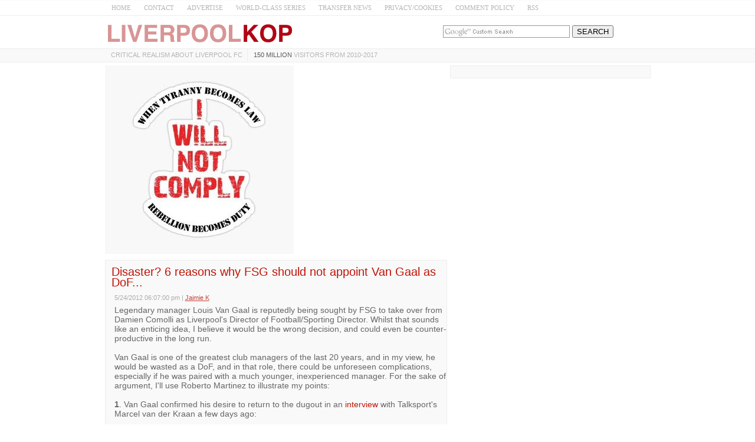

--- FILE ---
content_type: text/html; charset=UTF-8
request_url: https://www.liverpool-kop.com/2012/05/disaster-6-reasons-why-fsg-should-not.html
body_size: 22524
content:
<!DOCTYPE html>
<html class='v2' dir='ltr' xmlns='http://www.w3.org/1999/xhtml' xmlns:b='http://www.google.com/2005/gml/b' xmlns:data='http://www.google.com/2005/gml/data' xmlns:expr='http://www.google.com/2005/gml/expr'>
<head>
<link href='https://www.blogger.com/static/v1/widgets/335934321-css_bundle_v2.css' rel='stylesheet' type='text/css'/>
<!-- CSS --><!-- END -->
<meta charset='UTF-8'/>
<meta content='width=device-width, initial-scale=1.0, maximum-scale=1' name='viewport'/>
<meta content='text/html; charset=UTF-8' http-equiv='Content-Type'/>
<meta content='blogger' name='generator'/>
<link href='https://www.liverpool-kop.com/favicon.ico' rel='icon' type='image/x-icon'/>
<link href='https://www.liverpool-kop.com/2012/05/disaster-6-reasons-why-fsg-should-not.html' rel='canonical'/>
<link rel="alternate" type="application/atom+xml" title="Liverpool-Kop.com - Atom" href="https://www.liverpool-kop.com/feeds/posts/default" />
<link rel="alternate" type="application/rss+xml" title="Liverpool-Kop.com - RSS" href="https://www.liverpool-kop.com/feeds/posts/default?alt=rss" />
<link rel="service.post" type="application/atom+xml" title="Liverpool-Kop.com - Atom" href="https://www.blogger.com/feeds/5735347986718349687/posts/default" />

<link rel="alternate" type="application/atom+xml" title="Liverpool-Kop.com - Atom" href="https://www.liverpool-kop.com/feeds/7607639672125676179/comments/default" />
<!--Can't find substitution for tag [blog.ieCssRetrofitLinks]-->
<meta content='https://www.liverpool-kop.com/2012/05/disaster-6-reasons-why-fsg-should-not.html' property='og:url'/>
<meta content='Disaster? 6 reasons why FSG should not appoint Van Gaal as DoF...' property='og:title'/>
<meta content='' property='og:description'/>
<!-- Title Tag -->
<title>Disaster? 6 reasons why FSG should not appoint Van Gaal as DoF... ~ Liverpool-Kop.com</title>
<!-- End -->
<!--[if lt IE 9]> <script src="https://oss.maxcdn.com/html5shiv/3.7.2/html5shiv.min.js" async="async" ></script> <script src="https://oss.maxcdn.com/respond/1.4.2/respond.min.js" async="async" ></script> <![endif]-->
    <style > <!--
    
<style id='page-skin-1' type='text/css'><!--

--></style>
<style type='text/css'>
html {
    -webkit-text-size-adjust: 100%; /* Prevent font scaling in landscape while allowing user zoom */
}
body{background:#ffffff url() repeat scroll top left;color:#666666;font:normal normal 14px Verdana, Geneva, sans-serif;line-height:1.2;margin:0;padding:0;}
a:link,a:visited{color:#c11406;text-decoration:none;outline:none;}
a:hover{color:#434445;text-decoration:none;outline:none;}
a img{border-width:0;}
#body-wrapper{margin:0;padding:0;}
.section,.widget{margin:0;padding:0;line-height:1.2;}
.widget ul,.widget li{margin:0;padding:0;line-height:1.2;}
h1{font:normal bold 40px 'Roboto Slab',Arial,Helvetica,sans-serif;}
h2{font:$headingtwofont;}
h3{font:$headingthreefont;}
h4{font:$headingfourfont;}
h5{font:$headingfivefont;}
h6{font:$headingsixfont;}

h1,h2,h3,h4,h5,h6{margin-bottom:16px;line-height:1;}
/* Header-----------------------------------------------*/
.site-header-wrapper{background:$headerbgcolor;}
.site-menu-wrapper{background:#f9f9f9;border-top:1px solid #ededed;border-bottom:1px solid #ededed;}
.site-content-wrapper{}
#header-wrapper{width:925px;margin:0 auto 0;height:auto;padding:10px 0 5px 0;overflow:hidden;}
#header-inner{background-position:center;margin-left:auto;margin-right:auto;}
#headerbleft{margin:0;color:$sitedesccolor;float:left;width:60%;overflow:hidden;}
#headerbleft h1{color:$sitetitlecolor;margin:0;padding:0 0 0 0;font:$sitetitlefont;line-height:1;}
#headerbleft .description{padding-left:0;color:$sitedesccolor;line-height:1;padding-top:0;margin-top:10px;}
#headerbleft h1 a,#headerbleft h1 a:visited{color:$sitetitlecolor;text-decoration:none;}
#headerbright{float:right;width:38%;margin-right:0;padding-right:0;overflow:hidden;}
#headerbright .widget{padding:0 0 0 0;float:right;}
/* Outer-Wrapper----------------------------------------------- */
#outer-wrapper{}
.cse input[name="q"]{    border: 1px solid rgb(126, 157, 185);
    padding: 2px;    background: url(https://blogger.googleusercontent.com/img/b/R29vZ2xl/AVvXsEjPgv2lfvRDgzvUV77y1PcBO1SXHQvakPqJzptFqWpSgibnh1sBmKg8PE6xelFD87hIZOyNH5FgKqqU5_rfoAc8TXPgTwryqVtE2PYCnrSsvUM-Ho0lc26CWT4DTAsCa4_GGtkX8lGZp0I/s1600/google_custom_search_watermark-compressor.jpg) left center no-repeat rgb(255, 255, 255);}
  .cse input[name="q"]:focus{background:none}
.status-msg-body {text-align:center;padding:.3em 0;width: 99%;border: 1px solid #000;margin: 5px 0;background-color:#dadada;opacity: .8;    color: #333;}
.status-msg-hidden {    display: none;}
.site-wrapper{width:925px;margin:0 auto 0;padding:0;text-align:left;}
#content-wrapper{padding:5px 0;overflow:hidden;}
#main-wrapper{width:580px;float:left;margin:0;padding: 0 0 0 0;word-wrap:break-word;overflow:hidden;}
#rsidebar-wrapper{width:340px;float:right;margin:0;padding:0 0 0 0;word-wrap:break-word;overflow:hidden;}
/* Posts-----------------------------------------------*/
h2.date-header{margin:1.5em 0 .5em;display:none;}
.wrapfullpost{}
.post{margin-bottom:5px;border:1px solid #ededed;padding:10px 3px 10px 10px;background:#f9f9f9;}
.post-title{color:#c11406;margin:0 0 10px 0;padding:0px;font:normal normal 20px Verdana, Geneva, sans-serif;line-height:0.9;}
.post-title a,.post-title a:visited,.post-title strong{display:block;text-decoration:none;color:#c11406;text-decoration:none;}
.post-title strong,.post-title a:hover{color:#202222;text-decoration:none;}
.post-body{margin:0;padding:5px 5px 5px 5px;line-height:1.2;overflow:hidden;}
.post-footer{margin:5px 0;}
.comment-link{margin-left:0;}
.post-body img{padding:3px;}
.pbtthumbimg{float:left;margin:0 10px 5px 0;padding:4px !important;border:1px solid #ededed !important;background:none !important;width:200px;height:auto;}
.postmeta-primary{color:#999;line-height:1.384;padding:0 5px 1px 5px;font-size:75%;opacity:0.8;}
.postmeta-secondary{color:#999;line-height:1.384;padding:0 0 5px}
.meta_author, .meta_date, .meta_categories, .meta_comments {/*background:url(https://blogger.googleusercontent.com/img/b/R29vZ2xl/AVvXsEiNk_n6uJC7ZLt8aTsb99ONGonJXhFjhwGT685dRCTJkGiCETNX7Z2Tl6Qbud2lejHeKM86T5lB71CAUJmn_j-dBV9y1geUR7iP726Iel2hvInfBFa_4UsTkllVh_9qLAX0rqd4ruOufQOM/s1600/meta-separator.png) no-repeat right center;*/padding-right:10px;margin-right:10px;}
/* Sidebar Content----------------------------------------------- */
.sidebarpbt{margin:0 0 10px 0;color:#333333;}
.sidebarpbt a{text-decoration:none;color:#333333;}
.sidebarpbt a:hover{text-decoration:none;color:$sidelinkhcolor;}
.sidebarpbt h2,h3.widgettitle{margin:0 0 10px 0;padding:5px 0 5px 0;color:$sidetitlecolor;font:normal bold 16px 'Roboto Slab',Arial,Helvetica,sans-serif;line-height:1;text-decoration:none;}
.sidebarpbt ul{list-style-type:none;list-style:none;margin:0;padding:0;}
.sidebarpbt ul li{padding:0 0 8px 0;margin:0 0 8px 0;}
.sidebarpbt ul li:last-child {padding:0;margin:0 0 5px 0;}
.sidebarpbt .widget{margin:0 0 5px 0;padding:10px;color:#333333;background:#f9f9f9;border:1px solid #ededed;}
.main .widget{margin:0 0 5px;padding:0 0 2px;}
.main .Blog{border-bottom-width:0;}
.widget-container{list-style-type:none;list-style:none;margin:0 0 5px 0;padding:0;color:#333333;}
/* FOOTER ----------------------------------------------- */
#footer-container{}
div#footer-widgets-container {    overflow: hidden;}
.quickedit{display:none;}
#footer{margin-bottom:15px;}
#footer-widgets-container{padding:5px 0 10px;background:$footerbgcolor;-webkit-box-shadow:inset 0 1px 0 $footershcolor;-moz-box-shadow:inset 0 1px 0 $footershcolor;box-shadow:inset 0 1px 0 $footershcolor;}
#footer-widgets{width:925px;margin:0 auto;}
.footer-widget-box{width:925px;float:left;margin-right:15px;}
.footer-widget-box-last{margin-right:0;}
#footer-widgets .widget-container{color:$footertextcolor;border:none;padding:0;background:none;}
#footer-widgets .widget-container a{color:$footerlinkcolor;text-decoration:none;}
#footer-widgets .widget-container a:hover{color:$footerlinkhcolor;text-decoration:none;}
#footer-widgets h2{margin:0 0 10px 0;padding:10px 0;color:$footertitlecolor;font:$footertitlefont;line-height:1;text-decoration:none;}
#footer-widgets .widget ul{list-style-type:none;list-style:none;margin:0;padding:0;}
#footer-widgets .widget ul li{padding:0 0 8px 0;margin:0 0 8px 0;}
.footersec{}
.footersec .widget{margin:0 0 15px 0;padding:0;color:$footertextcolor;}
.footersec ul{}
.footersec ul li{}
/* Comments----------------------------------------------- */
#comments{margin-bottom:15px;border:1px solid #ededed;padding:10px;background:#f9f9f9;}
#comments h4{font-size:16px;font-weight:bold;margin:1em 0;}
.deleted-comment{font-style:italic;color:gray;}
#blog-pager-newer-link{float:left;}
#blog-pager-older-link{float:right;}
#blog-pager{text-align:center;margin:10px 0;}
.feed-links{clear:both;line-height:2.5em;}
#container,#headerbleft,#main,#main-fullwidth,#footer,.clearfix{display:block}
.clear{clear:both}
h1 img,h2 img,h3 img,h4 img,h5 img,h6 img{margin:0}
table{margin-bottom:20px;width:100%}
th{font-weight:bold}
thead th{background:#c3d9ff}
th,td,caption{padding:4px 10px 4px 5px}
tr.even td{background:#e5ecf9}
tfoot{font-style:italic}
caption{background:#eee}
li ul,li ol{margin:0}
ul,ol{margin:0 20px 20px 0;padding-left:20px}
ul{list-style-type:disc}
ol{list-style-type:decimal}
dl{margin:0 0 20px 0}
dl dt{font-weight:bold}
dd{margin-left:20px}
blockquote{margin:20px;color:$bquotecolor;}
pre{margin:20px 0;white-space:pre}
pre,code,tt{font:13px 'andale mono','lucida console',monospace;line-height:18px}
#search {overflow:hidden;}
.menus,.menus *{margin:0;padding:0;list-style:none;list-style-type:none;line-height:1.0}
.menus ul{position:absolute;top:-999em;width:100%;}
.menus ul li{width:100%;}
.menus li:hover{visibility:inherit;}
.menus li{float:left;position:relative;}
.menus a{display:block;position:relative;}
.menus li:hover ul,.menus li.sfHover ul{left:0;top:100%;z-index:99;}
.menus li:hover li ul,.menus li.sfHover li ul{top:-999em;}
.menus li li:hover ul,.menus li li.sfHover ul{left:100%;top:0;}
.menus li li:hover li ul,.menus li li.sfHover li ul{top:-999em;}
.menus li li li:hover ul,.menus li li li.sfHover ul{left:100%;top:0;}
.sf-shadow ul{padding:0 8px 9px 0;-moz-border-radius-bottomleft:17px;-moz-border-radius-topright:17px;-webkit-border-top-right-radius:17px;-webkit-border-bottom-left-radius:17px;}
.menus .sf-shadow ul.sf-shadow-off{background:transparent;}
.menu-primary-container{/*float:left;*/padding:0;position:relative;height:22px;z-index:400;margin-top:0px;}
.menu-primary{}
.menu-primary ul{min-width:160px;}
.menu-primary li a{color:#3f4345;padding:5px 8px;text-decoration:none;font:normal normal 11px 'Verdana',Arial,Helvetica,sans-serif;text-transform:uppercase;margin:0 0 0  2px;}
.menu-primary li a:hover,.menu-primary li a:active,.menu-primary li a:focus,.menu-primary li:hover > a,.menu-primary li.current-cat > a,.menu-primary li.current_page_item > a,.menu-primary li.current-menu-item > a{color:#ffffff;outline:0;background-color:#ffffff;}
.menu-primary li li a{color:$pmenutwocolor;text-transform:none;background:$pmenutwobgcolor;padding:10px 15px;margin:0;border:0;font-weight:normal;}
.menu-primary li li a:hover,.menu-primary li li a:active,.menu-primary li li a:focus,.menu-primary li li:hover > a,.menu-primary li li.current-cat > a,.menu-primary li li.current_page_item > a,.menu-primary li li.current-menu-item > a{color:$pmenutwohcolor;background:$pmenutwohbgcolor;outline:0;border-bottom:0;text-decoration:none;}
.menu-primary a.sf-with-ul{padding-right:20px;min-width:1px;}
.menu-primary  .sf-sub-indicator{position:absolute;display:block;overflow:hidden;right:0;top:0;padding:10px 10px 0 0;}
.menu-primary  li li .sf-sub-indicator{padding:9px 10px 0 0;}
.wrap-menu-primary .sf-shadow ul{background:url('https://blogger.googleusercontent.com/img/b/R29vZ2xl/AVvXsEi4Of6F8_OnnK144vQnlvVc0tfFhaMAv_jliMwsD-elrbubBYJbdLSkgrLaJ-3YVi1Dzs0pLCjsxOZ7YhdS22W0vauVYZmYVuXJlbi_HuZB_8jtG7BxZMFCUARliE4S_4euAabfKGLnz3fa/s1600/menu-primary-shadow.png') no-repeat bottom right;}
.menu-primary > li > a{border-right:1px solid #ededed;}
.menu-primary > li:first-child a{border-left:0px solid #ededed;}
.menu-primary > li:last-child a{border-right:0px solid #ededed;}
#crosscol-wrapper{display:none;}
#search #s {font-family: inherit;}
.menu-primary li a{line-height:1;}
.menu-secondary li a{line-height:1;}
div.span-1,div.span-2,div.span-3,div.span-4,div.span-5,div.span-6,div.span-7,div.span-8,div.span-9,div.span-10,div.span-11,div.span-12,div.span-13,div.span-14,div.span-15,div.span-16,div.span-17,div.span-18,div.span-19,div.span-20,div.span-21,div.span-22,div.span-23,div.span-24{float:left;margin-right:10px;}
.span-1{width:30px}.span-2{width:70px}.span-3{width:110px}.span-4{width:150px}.span-5{width:190px}.span-6{width:230px}.span-7{width:270px}.span-8{width:310px}.span-9{width:350px}.span-10{width:390px}.span-11{width:430px}.span-12{width:470px}.span-13{width:510px}.span-14{width:550px}.span-15{width:590px}.span-16{width:630px}.span-17{width:670px}.span-18{width:710px}.span-19{width:750px}.span-20{width:790px}.span-21{width:830px}.span-22{width:870px}.span-23{width:910px}.span-24,div.span-24{width:980px;margin:0}input.span-1,textarea.span-1,input.span-2,textarea.span-2,input.span-3,textarea.span-3,input.span-4,textarea.span-4,input.span-5,textarea.span-5,input.span-6,textarea.span-6,input.span-7,textarea.span-7,input.span-8,textarea.span-8,input.span-9,textarea.span-9,input.span-10,textarea.span-10,input.span-11,textarea.span-11,input.span-12,textarea.span-12,input.span-13,textarea.span-13,input.span-14,textarea.span-14,input.span-15,textarea.span-15,input.span-16,textarea.span-16,input.span-17,textarea.span-17,input.span-18,textarea.span-18,input.span-19,textarea.span-19,input.span-20,textarea.span-20,input.span-21,textarea.span-21,input.span-22,textarea.span-22,input.span-23,textarea.span-23,input.span-24,textarea.span-24{border-left-width:1px!important;border-right-width:1px!important;padding-left:5px!important;padding-right:5px!important}input.span-1,textarea.span-1{width:18px!important}input.span-2,textarea.span-2{width:58px!important}input.span-3,textarea.span-3{width:98px!important}input.span-4,textarea.span-4{width:138px!important}input.span-5,textarea.span-5{width:178px!important}input.span-6,textarea.span-6{width:218px!important}input.span-7,textarea.span-7{width:258px!important}input.span-8,textarea.span-8{width:298px!important}input.span-9,textarea.span-9{width:338px!important}input.span-10,textarea.span-10{width:378px!important}input.span-11,textarea.span-11{width:418px!important}input.span-12,textarea.span-12{width:458px!important}input.span-13,textarea.span-13{width:498px!important}input.span-14,textarea.span-14{width:538px!important}input.span-15,textarea.span-15{width:578px!important}input.span-16,textarea.span-16{width:618px!important}input.span-17,textarea.span-17{width:658px!important}input.span-18,textarea.span-18{width:698px!important}input.span-19,textarea.span-19{width:738px!important}input.span-20,textarea.span-20{width:778px!important}input.span-21,textarea.span-21{width:818px!important}input.span-22,textarea.span-22{width:858px!important}input.span-23,textarea.span-23{width:898px!important}input.span-24,textarea.span-24{width:938px!important}.last{margin-right:0;padding-right:0;}
.last,div.last{margin-right:0;}
.menu-primary-container{z-index:10 !important;}
.menu-secondary-container{z-index:9 !important;}
embed, img, object, video {max-width: 100%;}
.menu-primary-responsive-container, .menu-secondary-responsive-container  {display: none;margin: 5px;}
.menu-primary-responsive, .menu-secondary-responsive  {width: 100%;padding: 5px;border: 1px solid #ededed;}
.desktop-hidden{display:none;}
.tooltip {	display: inline-block;	position: relative;	z-index: 999;}
/* Trigger text */
.tooltip-item { 	cursor: pointer;	display: inline-block;	font-weight: 700;	    padding: 4px;}
/* Gap filler */
.tooltip-item::after {    content: '';    position: absolute;    width: 100px;    height: 20px;    top: 42%;    left: 50%;    pointer-events: none;    -webkit-transform: translateX(-50%);    transform: translateX(-50%);}
.tooltip:hover .tooltip-item::after {	pointer-events: auto;}
/* Tooltip */
.tooltip-content {	position: absolute;	z-index: 9999;	width: 300px;	right: 0;	top:140%;	bottom: 100%;	text-align: left;	font-size: 0.765em;	line-height: 1.4;	background:#FFF; 	opacity: 0;	cursor: default;    height: 65px;	pointer-events: none;    padding: 10px;    border: 1px solid;    text-align: center;}
.tooltip-effect-1 .tooltip-content {	-webkit-transform: translate3d(0,-10px,0);	transform: translate3d(0,-10px,0);	-webkit-transition: opacity 0.3s, -webkit-transform 0.3s;	transition: opacity 0.3s, transform 0.3s;}
.tooltip-visible {pointer-events:auto;opacity:1;-webkit-transform: translate3d(0,0,0) rotate3d(0,0,0,0);transform:translate3d(0,0,0) rotate3d(0,0,0,0);}
/* Arrow */
.inline-search-36__svg {fill:#b5b5b5;}
.search-icon .tooltip input ,.search-icon .tooltip label {opacity:1 !important;display:inline-block !important;position:inherit !important;}
.search-icon .tooltip input[type="text"] { width:180px !important;height: 30px !important;}
.search-icon .tooltip input[type="submit"] { width:73px !important;}
.tooltip-content::after {	content: '';    top: -33%;    right: 2%;    border: solid transparent;    height: 0;    width: 0;    position: absolute;    pointer-events: none;    border-color: transparent;    border-bottom-color: #2a3035;    border-width: 10px;    margin-left: -10px;}
@media only screen and (max-width: 996px) {
#headerbright{display:none;}
.site-menu-wrapper {border-bottom:none;border-right:1px solid #ededed;border-left:1px solid #ededed;}
.site-wrapper{padding-top:0 !important;}
.clear-break {clear:both;}
*, *:before, *:after {-moz-box-sizing: border-box; -webkit-box-sizing: border-box; box-sizing: border-box;}
#outer-wrapper {}
#menu ul {background: #ededed;position: absolute;top: 100%;right: 0;left: 0;z-index: 3;height: auto;display: none;}
.site-wrapper { width: 100%; padding: 5px 0px 5px; margin: 0px; }
#header-wrapper { width: 100%; padding: 5px; margin: 0px 0px -10px 0px; height: auto;}
#headerbleft { width: 100%; padding: 0px 0px 5px; margin: 0px; float: none;text-align:center; }
#headerbright { width: 100%; padding: 0px; margin: 0px; float: none;text-align:center; }
#headerbleft a img {margin:0px auto;padding:0px !important;}
#headerbright .widget { float: none;padding:0px !important; }
#content-wrapper { width: 100%; margin: 0px; padding: 10px 0;background-image: none;}
#main-wrapper { width: 100%; padding: 0 0 10px 0; margin: 0px; float: none;}
#sidebar-wrapper { width: 100%; padding: 0 0 10px 0; margin: 0px; float: none; }
#lsidebar-wrapper { width: 100%; padding: 0 0 10px 0; margin: 0px; float: none; }
#rsidebar-wrapper { width: 100%; padding: 0 0 10px 0; margin: 0px; float: none; }
.menu-secondary-container {float: none;margin-left: 0;margin-right: 0;display: none;}
.menu-primary-responsive-container, .menu-secondary-responsive-container {display: block;}
#footer-widgets{width:100%;}
.footer-widget-box { width: 100%; float: none; padding: 10px; margin: 0px;}
#footer {height:auto;}
#header-wrapper img {height:auto;}
.post-body img {height:auto;}

#content-wrapper {    padding-top: 0;}
.desktop-hidden {display:block;}
span.desktop-hidden {margin-left: 32px;display:inline-block;height: 27px;padding-right: 5px;}
span.desktop-hidden.second {padding-left:0px;    margin-left:1px;}
.second, .first {border-right: 1px solid #ededed;  }
.first {border-left: 1px solid #ededed;  }
.second a, .first a{ text-transform: uppercase;}
div.desktop-hidden.search-icon {    display: inline-block;padding-left:px;position:absolute;right: 15%;}
#menu span.desktop-hidden a {    padding-left: 5px;padding-right:0;    line-height: 2.2; font-size: 12px; color: #999;}
#menu span.desktop-hidden.second a {padding:0}
.mobile-hidden {display:none;}
#menu.transparent-background label{width: inherit !important;padding-left: 8px;line-height: 0.7;    margin-top: -2px;}
#menu.transparent-background label svg {fill: #b5b5b5;}
#menu.transparent-background input{  color:#000;}
#menu.transparent-background ul {width:100%;}
#menu.transparent-background {background:transparent;border-bottom:none;border-top:none;}
.menu-primary-container .menus.menu-primary {display:none;}
#menu label {    position: absolute;    top: 0;    left: 0;    display: block !important;}
}
@media only screen and (max-width: 660px) {

.post{
	padding:10px 3px 10px 6px;
    font-size: 16px;
}
.clear-break {
	clear:none;
}
.entry-title {
	font-size: 16px;
}
 
}

@media only screen and (min-width: 996px) {
div#adsense-content {
margin-bottom: 15px;
}
div#adsense-contents {
margin-top: 15px;
}

}
@media only screen and (max-width: 480px) {
#header-wrapper .menu-primary-responsive-container, #header-wrapper .menu-primary-responsive-container {margin-left: 0;margin-right: 0;width: 100%; }
.entry-title {
font-size: 16px;
}
 }
@media only screen and (max-width: 410px) {
span.desktop-hidden.second {display:none;}
div.desktop-hidden.search-icon {    right: 15%;}
.entry-title {
font-size: 18px;
}
}
.video-container{position:relative;padding-bottom:56.25%;padding-top:30px;height:0;overflow:hidden}.video-container iframe,.video-container object,.video-container embed{position:absolute;top:0;left:0;width:100%;height:100%}
<!-- MOBILE MENU 1 -->/*-----Responsive Drop Down Menu by MBT ----*/
body{margin:0}#menu{background:#fff;color:#666;height:25px;border-bottom:1px solid #ededed;box-shadow:0 0 0 #b1b1b1;border-top:1px solid #f9f9f9}#menu ul,#menu li{margin:0 auto;padding:0;list-style:none}#menu ul{height:45px;width:925px}#menu li{float:left;display:inline;position:relative;font:normal 0.8em Verdana;font-size:11px;}#menu a{display:block;line-height:25px;padding:0 11px;text-decoration:none;color:#b5b5b5}#menu li a:hover{color:#c11406;-webkit-transition:all .1s ease-in-out;-moz-transition:all .1s ease-in-out;-ms-transition:all .1s ease-in-out;-o-transition:all .1s ease-in-out;transition:all .1s ease-in-out;background:#fff}#menu input{display:none;margin:0;padding:0;width:80px;height:30px;opacity:0;cursor:pointer}#menu label{font:normal 30px Verdana;display:none;width:35px;height:36px;line-height:17px;color:#b5b5b5;text-align:center}#menu label span{font-size:16px;position:absolute;left:35px}#menu ul.menus{height:auto;overflow:hidden;width:170px;background:#50b7dc;position:absolute;z-index:99;display:none}#menu ul.menus li{display:block;width:100%;font:normal .8em Verdana;text-transform:none;text-shadow:none;border-bottom:1px dashed #31afdb}#menu ul.menus a{color:#FFF;line-height:35px}#menu li:hover ul.menus{display:block}#menu ul.menus a:hover{background:#f9f9f9;color:#FFF;-webkit-transition:all .1s ease-in-out;-moz-transition:all .1s ease-in-out;-ms-transition:all .1s ease-in-out;-o-transition:all .1s ease-in-out;transition:all .1s ease-in-out}@media screen and (max-width:900px){#menu{position:relative}#menu ul{background:#ededed;position:absolute;top:100%;right:0;left:0;z-index:3;height:auto;display:none}#menu ul.menus{width:100%;position:static;padding-left:20px}#menu li{display:block;float:none;width:auto;font:normal 1.2em Verdana}#menu input,#menu label{position:absolute;top:0;left:0;display:block}#menu input{z-index:4}#menu input:checked+label{color:#c11406}#menu input:checked ~ ul{display:block}}
<!-- END -->

#footer-widgets-container {
    overflow: hidden;
}

@media (max-width: 440px) {
#adsense-content , #adsense-contents{
    display: block !important;
    float: none !important;
    margin: 10px 0 !important;
}
}

/* iPad */
@media only screen and (min-width : 768px) and (max-width : 1024px) {
 
/* Post Text */
.post{
font-size:14px;	
}
 
/* Post Title */
.entry-title {
font-size:20px;
}

} 

</style>
<!-- RELATED -->
<style type='text/css'>
.related-post-title{font-size:1.3em;margin: 5px 0px;}
#related-posts {margin: 0px 5px;}
#related-posts a {font-size: 1.1em;color:#c11406;text-transform: capitalize;}
#related-posts a:hover {text-decoration: none;color: #555;}
#related-posts ul {list-style-type: none;padding: 0px;color: #000000;}
#related-posts li {  padding: 0.7em 1.2em;border-bottom: 1px solid #ededed;background: url(https://blogger.googleusercontent.com/img/b/R29vZ2xl/AVvXsEh0EYegxaaMddqRLhF-gbEX4O2rb0GIsF6ARvblZ434rdSP2szvesf50Ky1DvnTUyZ9fylWw6evb_u4qZNDer4lkV35i_5beHTpPUdyYMkNtZLKfeSNS7hIzjuPeNNrZY90k6PNBBCjKtU/s1600/Arrow.png).2em 1em no-repeat;}
#related-posts li:hover {background: url(https://blogger.googleusercontent.com/img/b/R29vZ2xl/AVvXsEh0EYegxaaMddqRLhF-gbEX4O2rb0GIsF6ARvblZ434rdSP2szvesf50Ky1DvnTUyZ9fylWw6evb_u4qZNDer4lkV35i_5beHTpPUdyYMkNtZLKfeSNS7hIzjuPeNNrZY90k6PNBBCjKtU/s1600/Arrow.png).2em 1em no-repeat #E7F0FF;}
</style>
<!-- END -->
<script type='text/javascript'>
  cookieChoices = {};
</script>
<link href='https://www.blogger.com/dyn-css/authorization.css?targetBlogID=5735347986718349687&amp;zx=a9c786bf-b80d-4395-be91-052144e63529' media='none' onload='if(media!=&#39;all&#39;)media=&#39;all&#39;' rel='stylesheet'/><noscript><link href='https://www.blogger.com/dyn-css/authorization.css?targetBlogID=5735347986718349687&amp;zx=a9c786bf-b80d-4395-be91-052144e63529' rel='stylesheet'/></noscript>
<meta name='google-adsense-platform-account' content='ca-host-pub-1556223355139109'/>
<meta name='google-adsense-platform-domain' content='blogspot.com'/>

<!-- data-ad-client=ca-pub-2763329021147895 -->

</head>
<body class='bodynbt-item' id='sitemainbody' itemscope='itemscope' itemtype='http://schema.org/WebPage'>
<!-- MOBILE MENU 2 --><nav class='mobile-hidden' id='menu'>
<input type='checkbox'/>
<label>&#8801;<span></span></label>
<ul>
<li><a href='/'>HOME</a></li>
<li><a href='mailto:editor@liverpool-kop.com' rel='nofollow'>CONTACT</a></li>
<li><a href='http://www.liverpool-kop.com/p/advertise_10.html' rel='nofollow'>ADVERTISE</a></li>
<li><a href='http://www.liverpool-kop.com/search/label/world-class%20series'>WORLD-CLASS SERIES</a></li>
<li><a href='http://www.liverpool-kop.com/search/label/transfer%20rumours' rel='nofollow'>TRANSFER NEWS</a></li>
<li><a href='http://www.liverpool-kop.com/2007/11/contribute-to-site.html' rel='nofollow'>PRIVACY/COOKIES</a></li>
<li><a href='http://www.liverpool-kop.com/2008/01/comment-policy-liverpool-kopcom.html' rel='nofollow'>COMMENT POLICY</a></li>
<li><a href='http://feeds.feedburner.com/liverpool-kop.com' rel='nofollow'>RSS</a></li>
</ul>
</nav>
<!-- END -->
<script type='text/javascript'>summary_noimg=125;summary_img=125;img_thumb_height=150;img_thumb_width=200;</script>
<script type='text/javascript'>/*<![CDATA[*/function removeHtmlTag(b,a){if(b.indexOf("<")!=-1){var d=b.split("<");for(var c=0;c<d.length;c++){if(d[c].indexOf(">")!=-1){d[c]=d[c].substring(d[c].indexOf(">")+1,d[c].length)}}b=d.join("")}a=(a<b.length-1)?a:b.length-2;while(b.charAt(a-1)!=" "&&b.indexOf(" ",a)!=-1){a++}b=b.substring(0,a-1);return b+"..."}function createSummaryAndThumb(d){var f=document.getElementById(d);var a="";var b=f.getElementsByTagName("img");var e=summary_noimg;if(b.length>=1){a='<img css="'+b[0].src+'" class="pbtthumbimg"/>';e=summary_img}var c="<div>"+removeHtmlTag(f.innerHTML,e)+"</div>";f.innerHTML=c};/*]]>*/</script>
<div id='body-wrapper'>
<div id='outer-wrapper'>
<div class='site-header-wrapper'>
<div class='site-wrapper'>
<div id='header-wrapper' itemscope='itemscope' itemtype='http://schema.org/WPHeader' role='banner'>
<div class='header section' id='headerbleft'><div class='widget Header' data-version='1' id='Header1'>
<div id='header-inner'>
<a href='https://www.liverpool-kop.com/' style='display: block'>
<img alt='Liverpool-Kop.com' height='40px; ' id='Header1_headerimg' src='https://blogger.googleusercontent.com/img/b/R29vZ2xl/AVvXsEjF2Gc3I2ECJPTo3PaypqlizbOrXQPuZjpQ5ThHvkmtu9jm4GJSNXh9ZWGbM_M2HYbXURndwXSnX-zOI7kwsldaLmv1LdA8UcyD0vkHvO4KFj3i-Op42IITPNSxZuIo4g-xpXkREjIRjPc/s1600/Screen-Shot-2016-05-25-at-6.06.01-AM-compressor.png' style='display: block;padding-left:0px;padding-top:0px;' width='322px; '/>
</a>
</div>
</div></div>
<div id='headerbright'><!-- CUSTOM SEARCH -->
<div class='cse' style='color:#000000;float:center;margin:6px 10px 0 0 ;'>
<form action='http://www.google.com/cse' id='cse-search-box'>
<input name='cx' type='hidden' value='014839122358126646941:x3-rvjo1pxe'/>
<input name='q' size='25' type='text'/>
<input name='ie' type='hidden' value='ISO-8859-1'/>
<input name='sa' type='submit' value='SEARCH'/>
</form>
</div><!-- END -->
<div class='widget-container'>
</div>
</div>
<div style='clear:both;'></div>
</div>
<div style='clear:both;'></div>
</div>
</div>
<!--SITE MENU --><div class='site-menu-wrapper'>
<div class='site-wrapper'>
<div class=''>
<div class='menu-primary-container' id='menu-primary-container' itemscope='itemscope' itemtype='http://schema.org/SiteNavigationElement' role='navigation'>
<nav class='desktop-hidden transparent-background' id='menu'>
<input type='checkbox'/>
<label><svg enable-background='new 0 0 18 12' height='12px' id='Untitled-2' version='1.1' viewBox='0 0 18 12' width='18px' x='0px' xml:space='preserve' xmlns='http://www.w3.org/2000/svg' xmlns:xlink='http://www.w3.org/1999/xlink' y='0px'>
<path d='z' fill='none'></path>
<g id='Layer_x25_201'>
<rect height='2' width='18'></rect>
<rect height='2' width='18' y='5'></rect>
<rect height='2' width='18' y='10'></rect>
</g>
<path d='z' fill='none'></path>
</svg>
<span></span></label>
<ul>
<li><a href='/'>HOME</a></li>
<li><a href='mailto:editor@liverpool-kop.com' rel='nofollow'>CONTACT</a></li>
<li><a href='http://www.liverpool-kop.com/p/advertise_10.html' rel='nofollow'>ADVERTISE</a></li>
<li><a href='http://www.liverpool-kop.com/search/label/world-class%20series'>WORLD-CLASS SERIES</a></li>
<li><a href='http://www.liverpool-kop.com/search/label/transfer%20rumours' rel='nofollow'>TRANSFER NEWS</a></li>
<li><a href='http://www.liverpool-kop.com/p/message-boards.html' rel='nofollow'>MESSAGE BOARDS</a></li>
<li><a href='http://www.liverpool-kop.com/2007/11/contribute-to-site.html' rel='nofollow'>PRIVACY/COOKIES</a></li>
<li><a href='http://www.liverpool-kop.com/2008/01/comment-policy-liverpool-kopcom.html' rel='nofollow'>COMMENT POLICY</a></li>
<li><a href='http://feeds.feedburner.com/liverpool-kop.com' rel='nofollow'>RSS</a></li>
</ul>
<span class='desktop-hidden first'><a href='http://www.liverpool-kop.com/search/label/world-class%20series'>WORLD-CLASS SERIES</a></span>
<span class='desktop-hidden second'><a href='http://www.liverpool-kop.com/search/label/JaimieK%20Articles' rel='nofollow'>Latest News</a></span>
<div class='desktop-hidden search-icon'>
<div class='tooltip tooltip-effect-1'><span class='tooltip-item'><svg class='rounded-icon__svg control__icon-wrapper__svg inline-search-36__svg inline-icon__svg' height='18' viewBox='0 0 18 18' width='18'>
<path d='M6.5 1.6c2.7 0 4.9 2.2 4.9 4.9s-2.2 4.9-4.9 4.9-4.9-2.2-4.9-4.9 2.2-4.9 4.9-4.9m0-1.6C2.9 0 0 2.9 0 6.5S2.9 13 6.5 13 13 10.1 13 6.5 10.1 0 6.5 0zm6.6 11.5l4.9 4.9-1.6 1.6-4.9-4.9v-.8l.8-.8h.8z'></path>
</svg></span><div class='tooltip-content clearfix'><div class='cse' style='color:#000000;float:center;margin:6px 10px 0 0 ;'>
<form action='http://www.google.com/cse' id='cse-search-box'>
<input name='cx' type='hidden' value='014839122358126646941:x3-rvjo1pxe'/>
<input name='q' size='25' type='text'/>
<input name='ie' type='hidden' value='ISO-8859-1'/>
<input name='sa' type='submit' value='SEARCH'/>
</form>
</div></div></div>
<script>
 
span = document.querySelector('.tooltip-item');
container = document.querySelector('.tooltip-content');
span.addEventListener('click', function (e) {
     if (document.querySelector('.tooltip-content').classList.contains('tooltip-visible')) {
		document.querySelector('.tooltip-content').className =
    	document.querySelector('.tooltip-content').className.replace(/\btooltip-visible\b/,'');
    } else {
		var d = document.querySelector('.tooltip-content');
		d.className += " tooltip-visible";
    }
});

document.addEventListener('click', function(event) {
  var isClickInside = document.querySelector('.tooltip').contains(event.target);
   if (!isClickInside) {
    document.querySelector('.tooltip-content').className =
    document.querySelector('.tooltip-content').className.replace(/\btooltip-visible\b/,'');
  }
});


</script>
</div>
</nav>
<ul class='menus menu-primary'>
<li><a href='http://www.liverpool-kop.com' rel='nofollow'><font color='b5b5b5'>CRITICAL REALISM ABOUT LIVERPOOL FC</font></a></li>
<li><a href='http://www.liverpool-kop.com/p/advertise_10.html' rel='nofollow'><font color='595959'>150 MILLION </font><font color='b5b5b5'>VISITORS FROM 2010-2017</font></a></li>
</ul>
</div>
</div>
<div style='clear:both'></div>
</div>
</div>
<div class='site-content-wrapper'>
<div class='site-wrapper'>
<div id='content-wrapper'>
<div id='crosscol-wrapper' style='text-align:center'>
<div class='crosscol no-items section' id='crosscol'></div>
</div>
<div id='main-wrapper' itemscope='itemscope' itemtype='http://schema.org/Blog' role='main'>
<div class='main section' id='main'><div class='widget Image' data-version='1' id='Image1'>
<div class='widget-content'>
<img alt='' height='320' id='Image1_img' src='https://blogger.googleusercontent.com/img/b/R29vZ2xl/AVvXsEg-v14fwYlKL0KyeilJcc45uiGG8zYEIyUrvv8MWWkoCt5p1wCH3x-f3R7b5Srz1_KcoRPE3Jo9Xu3701zXF7_r2rGN_1NqtpIb0JQ_agGzmr-6P9WhtJXr9IcYUxbVbkNa223wYEFchfm7/s320/I+will+Not+Comply.jpeg' width='320'/>
<br/>
</div>
<div class='clear'></div>
</div><div class='widget Blog' data-version='1' id='Blog1'>
<div class='blog-posts hfeed'>
<!--Can't find substitution for tag [defaultAdStart]-->

  <div class="date-outer">
<h2 class='date-header'><span>24 May 2012</span></h2>

  <div class="date-posts">
<div class='post-outer'>
<div class='wrapfullpost'>
<div class='post hentry'>
<a name='7607639672125676179'></a>
<h3 class='post-title entry-title' itemprop='headline'>
<a href='https://www.liverpool-kop.com/2012/05/disaster-6-reasons-why-fsg-should-not.html'>Disaster? 6 reasons why FSG should not appoint Van Gaal as DoF...</a>
</h3>
<div class='post-header-line-1'></div>
<div class='postmeta-primary'>
<meta content='https://www.liverpool-kop.com/2012/05/disaster-6-reasons-why-fsg-should-not.html' itemprop='url'/><span class='meta_date'><span class='published updated' itemprop='datePublished' title='2012-05-24T18:07:00+01:00'>5/24/2012 06:07:00 pm
<span class='author-name'> |</span>
<a class='author-name' href='http://letterboxd.com/jaimiekanwar/'><u>Jaimie K</u></a></span></span>
</div>
<div class='post-body entry-content' id='post-body-7607639672125676179'>
<div id='adsense-content' style='display: inline-block;float:right'></div>
<div class='clear-break' id='adsense-contents' style='display: inline-block;float:right'>
</div>
<div id='adsense-target'><div align="left">Legendary manager Louis Van Gaal is reputedly being sought by FSG to take over from Damien Comolli as Liverpool's Director of Football/Sporting Director.  Whilst that sounds like an enticing idea, I believe it would be the wrong decision, and could even be counter-productive in the long run.<span class="fullpost"><br /><br />Van Gaal is one of the greatest club managers of the last 20 years, and in my view, he would be wasted as a DoF, and in that role, there could be unforeseen complications, especially if he was paired with a much younger, inexperienced manager.  For the sake of argument, I'll use Roberto Martinez to illustrate my points:<br /><br /><span style="font-weight:bold;">1</span>. Van Gaal confirmed his desire to return to the dugout in an <a href="http://www.talksport.co.uk/radio/hawksbee-and-jacobs/120523/van-der-kraan-van-gaal-will-want-liverpool-managers-job-not-director-rol-172776">interview</a> with Talksport's Marcel van der Kraan a few days ago:<br /><br /><span style="font-style:italic;">"I do want to go back into football. I always said I would.  I'm having a sabbatical year because my wife demanded that I slow down a bit.  I'm still full of fire, and I want to work with players, and I'm waiting to go back to a club or country as coach"</span><br /><br />If he took the DoF job, Van Gall would essentially be a frustrated manager, and I doubt he'd be happy staying in the shadows.<br /><br /><span style="font-weight:bold;">2</span>. Given Van Gaal's wish to return to coaching, he would probably not be able to stop himself interfering in first team affairs.  After all, he is a massively successful coach - who would want to waste his experience and know-how? Martinez could be intimidated by Van Gaal encroaching on first team affairs, and this could lead to friction between the two managers.<br /><br /><span style="font-weight:bold;">3</span>. On a similar note, given Martinez's history, it's entirely possible he could be intimidated by Van Gaal's enormous success, and he'd probably be constantly looking over his shoulder. <br /><br /><span style="font-weight:bold;">4</span>. Additionally, who would be the 'go-to' guy for FSG?  Van Gaal is a formidable personality, and you don't ignore his views lightly.  If FSG consulted Van Gaal more than Martinez on team affairs, it could lead to the Spaniard feeling undermined. How could you have Van Gaal at the club and *not* consult him about practically every football matter?<br /><br /><span style="font-weight:bold;">5</span>. Worst of all, the press would have a field day with a successful manager as DoF at Liverpool, and one question would inevitably (and persistently) be asked by the media: '<span style="font-weight:bold;">How long before Van Gaal takes over from Martinez</span>'.  Whenever the club had a few bad results, that question would resurface, which would put increased pressure on the Spaniard. Clearly, this would not a healthy situation for any manager.<br /><br /><span style="font-weight:bold;">6</span>. The likes of Johann Cruyff or Txiki Begiristain would be better options for DoF because there's practically no chance of either man being in a position to take over the manager's job at Liverpool.  This is not the case with Van Gaal, and I doubt Martinez would feel comfortable in his job knowing that ready-made, experienced replacement was potentially waiting in the wings to take over.<br /><br />Making Van Gaal DoF is the worst possible idea IMO, and if he's paired with a comparatively inexperienced manager, it could be a recipe for disaster.<br /><br />I say just scrap the DoF structure, give Van Gaal the manager's job, and let him be in control of everything.  He has the strength of personality and experience to do the job all on his own, and he's proven that time and time again in the past. <br /><br />This would also be the cheaper option for LFC: why have two or three Directors when you can have one man doing the lot.  This is the way English football has worked for years, and the most successful managers have never needed a DoF to 'help' them.<br /><br />Van Gaal is the man for Liverpool; the question is, are FSG flexible enough to alter their preferred structure? <br /><br /><span style="font-weight:bold;">Jaimie Kanwar</span><!-- adsense --></span></div></div>
<script type='text/javascript'>
function insertAfter(addition,target) {
var parent = target.parentNode;
if (parent.lastChild == target) {
parent.appendChild(addition); 
} else {
parent.insertBefore(addition,target.nextSibling);
}
}
var adscont = document.getElementById("adsense-content");
var adsconts = document.getElementById("adsense-contents");
var target = document.getElementById("adsense-target");
var linebreak = target.getElementsByTagName("br");
if (linebreak.length > 0){
insertAfter(adscont,linebreak[1]);
insertAfter(adsconts,linebreak[6]);
}
</script>
<div style='clear: both;'></div>
</div>
<div class='blog-pager' id='blog-pager'>
<span id='blog-pager-newer-link'>
<a class='blog-pager-newer-link' href='https://www.liverpool-kop.com/2012/05/luis-suarez-vs-joey-barton-who-deserved.html' id='Blog1_blog-pager-newer-link' title='Newer Post'>&larr;&nbsp;<u>NEWEST</u></a>
</span>
<span id='blog-pager-older-link'>
<a class='blog-pager-older-link' href='https://www.liverpool-kop.com/2012/05/im-full-of-fire-could-this-be-liverpool.html' id='Blog1_blog-pager-older-link' title='Older Post'><u>NEXT ARTICLE</u> &nbsp;&rarr;</a>
</span>
</div>
<div class='clear'></div>
<div class='post-iconspbt' style='margin-bottom:15px;'><center><br/><div class='addthis_sharing_toolbox'></div><br/></center>
<div style='clear: both;'></div>
</div>
<div>
<span class='item-control blog-admin pid-254567276'>
<a href='https://www.blogger.com/post-edit.g?blogID=5735347986718349687&postID=7607639672125676179&from=pencil' title='Edit Post'>
<img alt='' class='icon-action' height='18' src='https://img1.blogblog.com/img/icon18_edit_allbkg.gif' width='18'/>
</a>
</span>
</div>
<div style='clear: both;'></div>
<div class='post-footer'>
<div class='post-footer-line post-footer-line-1'></div>
<div class='post-footer-line post-footer-line-2'></div>
<div class='post-footer-line post-footer-line-3'></div>
</div>
</div>
</div>
<div class='comments' id='comments'>
<a name='comments'></a>
<h4>26 comments:</h4>
<div class='comments-content'>
<div id='comment-holder'>
<div class="comment-thread toplevel-thread"><ol id="top-ra"><li class="comment" id="c1020687816548035858"><div class="avatar-image-container"><img src="//resources.blogblog.com/img/blank.gif" alt=""/></div><div class="comment-block"><div class="comment-header"><cite class="user">guestK</cite><span class="icon user "></span><span class="datetime secondary-text"><a rel="nofollow" href="https://www.liverpool-kop.com/2012/05/disaster-6-reasons-why-fsg-should-not.html?showComment=1337880453564#c1020687816548035858">6:27 pm, May 24, 2012</a></span></div><p class="comment-content">Have to say this seems a bit pointless. There are a lot of assumptions thrown in here and guesses on LVG&#39;s mentality and abilities which no-one has any clue on. What if he is manager an his wife tells him to stop again? What if another dof comes in along side LVG as manager and he doesn&#39;t like it? Personally I don&#39;t mind either outcome. I&#39;m happy with LVG, Martinez or AVB being manager. They are all decent managers an no one knows how well they would do but I&#39;ll support which ever one it is.</p><span class="comment-actions secondary-text"><a class="comment-reply" target="_self" data-comment-id="1020687816548035858">Reply</a><span class="item-control blog-admin blog-admin pid-1944176493"><a target="_self" href="https://www.blogger.com/comment/delete/5735347986718349687/1020687816548035858">Delete</a></span></span></div><div class="comment-replies"><div id="c1020687816548035858-rt" class="comment-thread inline-thread hidden"><span class="thread-toggle thread-expanded"><span class="thread-arrow"></span><span class="thread-count"><a target="_self">Replies</a></span></span><ol id="c1020687816548035858-ra" class="thread-chrome thread-expanded"><div></div><div id="c1020687816548035858-continue" class="continue"><a class="comment-reply" target="_self" data-comment-id="1020687816548035858">Reply</a></div></ol></div></div><div class="comment-replybox-single" id="c1020687816548035858-ce"></div></li><li class="comment" id="c6827557488527522078"><div class="avatar-image-container"><img src="//resources.blogblog.com/img/blank.gif" alt=""/></div><div class="comment-block"><div class="comment-header"><cite class="user">Johnny Wark</cite><span class="icon user "></span><span class="datetime secondary-text"><a rel="nofollow" href="https://www.liverpool-kop.com/2012/05/disaster-6-reasons-why-fsg-should-not.html?showComment=1337880528949#c6827557488527522078">6:28 pm, May 24, 2012</a></span></div><p class="comment-content">The shambolic handling of the recruitment process is all you need to know about FSG. More clueless yanks!</p><span class="comment-actions secondary-text"><a class="comment-reply" target="_self" data-comment-id="6827557488527522078">Reply</a><span class="item-control blog-admin blog-admin pid-1944176493"><a target="_self" href="https://www.blogger.com/comment/delete/5735347986718349687/6827557488527522078">Delete</a></span></span></div><div class="comment-replies"><div id="c6827557488527522078-rt" class="comment-thread inline-thread hidden"><span class="thread-toggle thread-expanded"><span class="thread-arrow"></span><span class="thread-count"><a target="_self">Replies</a></span></span><ol id="c6827557488527522078-ra" class="thread-chrome thread-expanded"><div></div><div id="c6827557488527522078-continue" class="continue"><a class="comment-reply" target="_self" data-comment-id="6827557488527522078">Reply</a></div></ol></div></div><div class="comment-replybox-single" id="c6827557488527522078-ce"></div></li><li class="comment" id="c6376732995776330221"><div class="avatar-image-container"><img src="//resources.blogblog.com/img/blank.gif" alt=""/></div><div class="comment-block"><div class="comment-header"><cite class="user">Jclu</cite><span class="icon user "></span><span class="datetime secondary-text"><a rel="nofollow" href="https://www.liverpool-kop.com/2012/05/disaster-6-reasons-why-fsg-should-not.html?showComment=1337880650217#c6376732995776330221">6:30 pm, May 24, 2012</a></span></div><p class="comment-content">Spot On! Come on FSG get LVG!</p><span class="comment-actions secondary-text"><a class="comment-reply" target="_self" data-comment-id="6376732995776330221">Reply</a><span class="item-control blog-admin blog-admin pid-1944176493"><a target="_self" href="https://www.blogger.com/comment/delete/5735347986718349687/6376732995776330221">Delete</a></span></span></div><div class="comment-replies"><div id="c6376732995776330221-rt" class="comment-thread inline-thread hidden"><span class="thread-toggle thread-expanded"><span class="thread-arrow"></span><span class="thread-count"><a target="_self">Replies</a></span></span><ol id="c6376732995776330221-ra" class="thread-chrome thread-expanded"><div></div><div id="c6376732995776330221-continue" class="continue"><a class="comment-reply" target="_self" data-comment-id="6376732995776330221">Reply</a></div></ol></div></div><div class="comment-replybox-single" id="c6376732995776330221-ce"></div></li><li class="comment" id="c3905773618978588119"><div class="avatar-image-container"><img src="//resources.blogblog.com/img/blank.gif" alt=""/></div><div class="comment-block"><div class="comment-header"><cite class="user">Hmautomotive_info</cite><span class="icon user "></span><span class="datetime secondary-text"><a rel="nofollow" href="https://www.liverpool-kop.com/2012/05/disaster-6-reasons-why-fsg-should-not.html?showComment=1337880951166#c3905773618978588119">6:35 pm, May 24, 2012</a></span></div><p class="comment-content">Hi Jamie<br><br>Good Article , with balanced views and very right</p><span class="comment-actions secondary-text"><a class="comment-reply" target="_self" data-comment-id="3905773618978588119">Reply</a><span class="item-control blog-admin blog-admin pid-1944176493"><a target="_self" href="https://www.blogger.com/comment/delete/5735347986718349687/3905773618978588119">Delete</a></span></span></div><div class="comment-replies"><div id="c3905773618978588119-rt" class="comment-thread inline-thread hidden"><span class="thread-toggle thread-expanded"><span class="thread-arrow"></span><span class="thread-count"><a target="_self">Replies</a></span></span><ol id="c3905773618978588119-ra" class="thread-chrome thread-expanded"><div></div><div id="c3905773618978588119-continue" class="continue"><a class="comment-reply" target="_self" data-comment-id="3905773618978588119">Reply</a></div></ol></div></div><div class="comment-replybox-single" id="c3905773618978588119-ce"></div></li><li class="comment" id="c3491985999073861980"><div class="avatar-image-container"><img src="//resources.blogblog.com/img/blank.gif" alt=""/></div><div class="comment-block"><div class="comment-header"><cite class="user">Girum Geta</cite><span class="icon user "></span><span class="datetime secondary-text"><a rel="nofollow" href="https://www.liverpool-kop.com/2012/05/disaster-6-reasons-why-fsg-should-not.html?showComment=1337881235904#c3491985999073861980">6:40 pm, May 24, 2012</a></span></div><p class="comment-content">Jamie,<br>Your analysis is spot on! Van Gaal also has well established contacts that can help him in getting good players and he is more likely to attract talent! In the long term, LFC need a younger manager and FSG are right to think along those lines; however, the club needs to be in a competing position in the Premier League and in Champions League and that requires someone like Van Gaal who can attract the right players and instill discipline in the team right away. FSG could give Van Gaal a 3 or 4 year contract and get a Roberto Di Matteo type understudy as an assistant!&#160;</p><span class="comment-actions secondary-text"><a class="comment-reply" target="_self" data-comment-id="3491985999073861980">Reply</a><span class="item-control blog-admin blog-admin pid-1944176493"><a target="_self" href="https://www.blogger.com/comment/delete/5735347986718349687/3491985999073861980">Delete</a></span></span></div><div class="comment-replies"><div id="c3491985999073861980-rt" class="comment-thread inline-thread hidden"><span class="thread-toggle thread-expanded"><span class="thread-arrow"></span><span class="thread-count"><a target="_self">Replies</a></span></span><ol id="c3491985999073861980-ra" class="thread-chrome thread-expanded"><div></div><div id="c3491985999073861980-continue" class="continue"><a class="comment-reply" target="_self" data-comment-id="3491985999073861980">Reply</a></div></ol></div></div><div class="comment-replybox-single" id="c3491985999073861980-ce"></div></li><li class="comment" id="c7395666383355930932"><div class="avatar-image-container"><img src="//resources.blogblog.com/img/blank.gif" alt=""/></div><div class="comment-block"><div class="comment-header"><cite class="user"><a href="http://www.facebook.com/people/Dion-Martin/751079426" rel="nofollow">Dion Martin</a></cite><span class="icon user "></span><span class="datetime secondary-text"><a rel="nofollow" href="https://www.liverpool-kop.com/2012/05/disaster-6-reasons-why-fsg-should-not.html?showComment=1337881760237#c7395666383355930932">6:49 pm, May 24, 2012</a></span></div><p class="comment-content">what has been shambolic about the recruitment process?</p><span class="comment-actions secondary-text"><a class="comment-reply" target="_self" data-comment-id="7395666383355930932">Reply</a><span class="item-control blog-admin blog-admin pid-1944176493"><a target="_self" href="https://www.blogger.com/comment/delete/5735347986718349687/7395666383355930932">Delete</a></span></span></div><div class="comment-replies"><div id="c7395666383355930932-rt" class="comment-thread inline-thread hidden"><span class="thread-toggle thread-expanded"><span class="thread-arrow"></span><span class="thread-count"><a target="_self">Replies</a></span></span><ol id="c7395666383355930932-ra" class="thread-chrome thread-expanded"><div></div><div id="c7395666383355930932-continue" class="continue"><a class="comment-reply" target="_self" data-comment-id="7395666383355930932">Reply</a></div></ol></div></div><div class="comment-replybox-single" id="c7395666383355930932-ce"></div></li><li class="comment" id="c6693835777666445059"><div class="avatar-image-container"><img src="//resources.blogblog.com/img/blank.gif" alt=""/></div><div class="comment-block"><div class="comment-header"><cite class="user">Davph</cite><span class="icon user "></span><span class="datetime secondary-text"><a rel="nofollow" href="https://www.liverpool-kop.com/2012/05/disaster-6-reasons-why-fsg-should-not.html?showComment=1337881907186#c6693835777666445059">6:51 pm, May 24, 2012</a></span></div><p class="comment-content">Liverpool Director said the Board would go for the Best after sacking Kenny Dalglish. Louis Van Gaal and Martinez would be a perscription for permanent war and eventual breakdown.<br><br>Why has Pep Guardiola been dropped from consideration? Many think he is the best and would be able to work with compatriot Martinez. I have seen no declaration from Guardiola that he rejected consideration for the appointment. With him in charge directing operations I&#39;m sure top players wouldl be drawn to the Reds and he could indulge in a semi-sabbatical from day-to-day management of team affairs knowing Roberto Martinez was capable of carrying out his wishes when absent.<br><br>The arrangement would provide tremendous experience for Roberto and provide the assistance for transfer of powers, eventually.</p><span class="comment-actions secondary-text"><a class="comment-reply" target="_self" data-comment-id="6693835777666445059">Reply</a><span class="item-control blog-admin blog-admin pid-1944176493"><a target="_self" href="https://www.blogger.com/comment/delete/5735347986718349687/6693835777666445059">Delete</a></span></span></div><div class="comment-replies"><div id="c6693835777666445059-rt" class="comment-thread inline-thread hidden"><span class="thread-toggle thread-expanded"><span class="thread-arrow"></span><span class="thread-count"><a target="_self">Replies</a></span></span><ol id="c6693835777666445059-ra" class="thread-chrome thread-expanded"><div></div><div id="c6693835777666445059-continue" class="continue"><a class="comment-reply" target="_self" data-comment-id="6693835777666445059">Reply</a></div></ol></div></div><div class="comment-replybox-single" id="c6693835777666445059-ce"></div></li><li class="comment" id="c5585814155689786278"><div class="avatar-image-container"><img src="//resources.blogblog.com/img/blank.gif" alt=""/></div><div class="comment-block"><div class="comment-header"><cite class="user">Tom</cite><span class="icon user "></span><span class="datetime secondary-text"><a rel="nofollow" href="https://www.liverpool-kop.com/2012/05/disaster-6-reasons-why-fsg-should-not.html?showComment=1337882362597#c5585814155689786278">6:59 pm, May 24, 2012</a></span></div><p class="comment-content">Benitez or LVG for manager as these are the only two capable of getting us back in the champions league and winning things again! No to Martinez, AVB&#160;or Rodgers as they are not experienced enough or ready to take such a big jump from the teams they are currently at to a team like&#160;liverpool and AVB&#160;has already proved he is not capable of managing in the prem.</p><span class="comment-actions secondary-text"><a class="comment-reply" target="_self" data-comment-id="5585814155689786278">Reply</a><span class="item-control blog-admin blog-admin pid-1944176493"><a target="_self" href="https://www.blogger.com/comment/delete/5735347986718349687/5585814155689786278">Delete</a></span></span></div><div class="comment-replies"><div id="c5585814155689786278-rt" class="comment-thread inline-thread hidden"><span class="thread-toggle thread-expanded"><span class="thread-arrow"></span><span class="thread-count"><a target="_self">Replies</a></span></span><ol id="c5585814155689786278-ra" class="thread-chrome thread-expanded"><div></div><div id="c5585814155689786278-continue" class="continue"><a class="comment-reply" target="_self" data-comment-id="5585814155689786278">Reply</a></div></ol></div></div><div class="comment-replybox-single" id="c5585814155689786278-ce"></div></li><li class="comment" id="c2514256844605399897"><div class="avatar-image-container"><img src="//resources.blogblog.com/img/blank.gif" alt=""/></div><div class="comment-block"><div class="comment-header"><cite class="user">PA</cite><span class="icon user "></span><span class="datetime secondary-text"><a rel="nofollow" href="https://www.liverpool-kop.com/2012/05/disaster-6-reasons-why-fsg-should-not.html?showComment=1337884054383#c2514256844605399897">7:27 pm, May 24, 2012</a></span></div><p class="comment-content">Honestly I don&#39;t care who the next coach is. As much as I loved the sentimental feelings when Dalglish came back to manage over the past year and a half, it was a good and logical decision to part ways. What I do hope is that whoever comes in will hold the players more accountable for their performance and actions on/off the pitch this season.&#160;<br><br>It was a very sad sight to see Dalglish defend (or give runouts despite poor performance) his players throughout the year when the feeling did not seem mutual.</p><span class="comment-actions secondary-text"><a class="comment-reply" target="_self" data-comment-id="2514256844605399897">Reply</a><span class="item-control blog-admin blog-admin pid-1944176493"><a target="_self" href="https://www.blogger.com/comment/delete/5735347986718349687/2514256844605399897">Delete</a></span></span></div><div class="comment-replies"><div id="c2514256844605399897-rt" class="comment-thread inline-thread hidden"><span class="thread-toggle thread-expanded"><span class="thread-arrow"></span><span class="thread-count"><a target="_self">Replies</a></span></span><ol id="c2514256844605399897-ra" class="thread-chrome thread-expanded"><div></div><div id="c2514256844605399897-continue" class="continue"><a class="comment-reply" target="_self" data-comment-id="2514256844605399897">Reply</a></div></ol></div></div><div class="comment-replybox-single" id="c2514256844605399897-ce"></div></li><li class="comment" id="c3014783612210368988"><div class="avatar-image-container"><img src="//resources.blogblog.com/img/blank.gif" alt=""/></div><div class="comment-block"><div class="comment-header"><cite class="user">smurfy</cite><span class="icon user "></span><span class="datetime secondary-text"><a rel="nofollow" href="https://www.liverpool-kop.com/2012/05/disaster-6-reasons-why-fsg-should-not.html?showComment=1337884273928#c3014783612210368988">7:31 pm, May 24, 2012</a></span></div><p class="comment-content">your really asking?</p><span class="comment-actions secondary-text"><a class="comment-reply" target="_self" data-comment-id="3014783612210368988">Reply</a><span class="item-control blog-admin blog-admin pid-1944176493"><a target="_self" href="https://www.blogger.com/comment/delete/5735347986718349687/3014783612210368988">Delete</a></span></span></div><div class="comment-replies"><div id="c3014783612210368988-rt" class="comment-thread inline-thread hidden"><span class="thread-toggle thread-expanded"><span class="thread-arrow"></span><span class="thread-count"><a target="_self">Replies</a></span></span><ol id="c3014783612210368988-ra" class="thread-chrome thread-expanded"><div></div><div id="c3014783612210368988-continue" class="continue"><a class="comment-reply" target="_self" data-comment-id="3014783612210368988">Reply</a></div></ol></div></div><div class="comment-replybox-single" id="c3014783612210368988-ce"></div></li><li class="comment" id="c395664190777525524"><div class="avatar-image-container"><img src="//resources.blogblog.com/img/blank.gif" alt=""/></div><div class="comment-block"><div class="comment-header"><cite class="user">grimness</cite><span class="icon user "></span><span class="datetime secondary-text"><a rel="nofollow" href="https://www.liverpool-kop.com/2012/05/disaster-6-reasons-why-fsg-should-not.html?showComment=1337884483362#c395664190777525524">7:34 pm, May 24, 2012</a></span></div><p class="comment-content">Please don&#39;t get offended but probably you are too young to know about LVG and even Google or Youtube can really help you out.<br>LVG is no-BS, in your face guy and he will probably want autonomy to set up everything from the kids level to the top.<br>Since he had success with youth policy that makes him reasonable candidate.&#160;<br>Also Pep&#39;s football philosophy, or better implementation, has shifted from Cruyff&#39;s toward LVG&#39;s ways. What you could see in the last year and a half is modernised Ajax of early 90&#39;s.</p><span class="comment-actions secondary-text"><a class="comment-reply" target="_self" data-comment-id="395664190777525524">Reply</a><span class="item-control blog-admin blog-admin pid-1944176493"><a target="_self" href="https://www.blogger.com/comment/delete/5735347986718349687/395664190777525524">Delete</a></span></span></div><div class="comment-replies"><div id="c395664190777525524-rt" class="comment-thread inline-thread hidden"><span class="thread-toggle thread-expanded"><span class="thread-arrow"></span><span class="thread-count"><a target="_self">Replies</a></span></span><ol id="c395664190777525524-ra" class="thread-chrome thread-expanded"><div></div><div id="c395664190777525524-continue" class="continue"><a class="comment-reply" target="_self" data-comment-id="395664190777525524">Reply</a></div></ol></div></div><div class="comment-replybox-single" id="c395664190777525524-ce"></div></li><li class="comment" id="c1020402940595303810"><div class="avatar-image-container"><img src="//resources.blogblog.com/img/blank.gif" alt=""/></div><div class="comment-block"><div class="comment-header"><cite class="user">DanieRed</cite><span class="icon user "></span><span class="datetime secondary-text"><a rel="nofollow" href="https://www.liverpool-kop.com/2012/05/disaster-6-reasons-why-fsg-should-not.html?showComment=1337885389347#c1020402940595303810">7:49 pm, May 24, 2012</a></span></div><p class="comment-content">Good point Tom, but its sad that the issue JK put down well, will get us to the same state as Chelsea, Martinez and Van Gaal will never work, the two are way too different to work together. Do they offer Van gaal the job as Manager, which I would feel safer with, than a chap who has had to fight relegation all the way. I am just the same as most our supporters who are having a hard time trying to comprehend what the hell these owners are trying to do.</p><span class="comment-actions secondary-text"><a class="comment-reply" target="_self" data-comment-id="1020402940595303810">Reply</a><span class="item-control blog-admin blog-admin pid-1944176493"><a target="_self" href="https://www.blogger.com/comment/delete/5735347986718349687/1020402940595303810">Delete</a></span></span></div><div class="comment-replies"><div id="c1020402940595303810-rt" class="comment-thread inline-thread hidden"><span class="thread-toggle thread-expanded"><span class="thread-arrow"></span><span class="thread-count"><a target="_self">Replies</a></span></span><ol id="c1020402940595303810-ra" class="thread-chrome thread-expanded"><div></div><div id="c1020402940595303810-continue" class="continue"><a class="comment-reply" target="_self" data-comment-id="1020402940595303810">Reply</a></div></ol></div></div><div class="comment-replybox-single" id="c1020402940595303810-ce"></div></li><li class="comment" id="c219872011305828545"><div class="avatar-image-container"><img src="//resources.blogblog.com/img/blank.gif" alt=""/></div><div class="comment-block"><div class="comment-header"><cite class="user">Hakeem Mills</cite><span class="icon user "></span><span class="datetime secondary-text"><a rel="nofollow" href="https://www.liverpool-kop.com/2012/05/disaster-6-reasons-why-fsg-should-not.html?showComment=1337885541984#c219872011305828545">7:52 pm, May 24, 2012</a></span></div><p class="comment-content">I think we&#39;re finished, just red wigan confirmed martinez is talking with the owners in miami and he obviously will accept the job, this is terrible, to sack a legend like dalglish and appoint martinez the relegation fight king, this is humiliation, feel for all the fans especially for them who go to games home and away, they will have to live in a very difficult life from now on, if martinez is coming&#160;</p><span class="comment-actions secondary-text"><a class="comment-reply" target="_self" data-comment-id="219872011305828545">Reply</a><span class="item-control blog-admin blog-admin pid-1944176493"><a target="_self" href="https://www.blogger.com/comment/delete/5735347986718349687/219872011305828545">Delete</a></span></span></div><div class="comment-replies"><div id="c219872011305828545-rt" class="comment-thread inline-thread hidden"><span class="thread-toggle thread-expanded"><span class="thread-arrow"></span><span class="thread-count"><a target="_self">Replies</a></span></span><ol id="c219872011305828545-ra" class="thread-chrome thread-expanded"><div></div><div id="c219872011305828545-continue" class="continue"><a class="comment-reply" target="_self" data-comment-id="219872011305828545">Reply</a></div></ol></div></div><div class="comment-replybox-single" id="c219872011305828545-ce"></div></li><li class="comment" id="c1744556450371355723"><div class="avatar-image-container"><img src="//resources.blogblog.com/img/blank.gif" alt=""/></div><div class="comment-block"><div class="comment-header"><cite class="user">Magento Development Company</cite><span class="icon user "></span><span class="datetime secondary-text"><a rel="nofollow" href="https://www.liverpool-kop.com/2012/05/disaster-6-reasons-why-fsg-should-not.html?showComment=1337887257423#c1744556450371355723">8:20 pm, May 24, 2012</a></span></div><p class="comment-content">Nice article...</p><span class="comment-actions secondary-text"><a class="comment-reply" target="_self" data-comment-id="1744556450371355723">Reply</a><span class="item-control blog-admin blog-admin pid-1944176493"><a target="_self" href="https://www.blogger.com/comment/delete/5735347986718349687/1744556450371355723">Delete</a></span></span></div><div class="comment-replies"><div id="c1744556450371355723-rt" class="comment-thread inline-thread hidden"><span class="thread-toggle thread-expanded"><span class="thread-arrow"></span><span class="thread-count"><a target="_self">Replies</a></span></span><ol id="c1744556450371355723-ra" class="thread-chrome thread-expanded"><div></div><div id="c1744556450371355723-continue" class="continue"><a class="comment-reply" target="_self" data-comment-id="1744556450371355723">Reply</a></div></ol></div></div><div class="comment-replybox-single" id="c1744556450371355723-ce"></div></li><li class="comment" id="c7083136281665465660"><div class="avatar-image-container"><img src="//resources.blogblog.com/img/blank.gif" alt=""/></div><div class="comment-block"><div class="comment-header"><cite class="user"><a href="http://profile.yahoo.com/5ZNCAIRMYXQLGKW37SYZGNEZTU" rel="nofollow">Navin</a></cite><span class="icon user "></span><span class="datetime secondary-text"><a rel="nofollow" href="https://www.liverpool-kop.com/2012/05/disaster-6-reasons-why-fsg-should-not.html?showComment=1337889297414#c7083136281665465660">8:54 pm, May 24, 2012</a></span></div><p class="comment-content">Jamie, this is a new low.&#160; This is not even tabloid-football material.&#160; Simply put here are&#160;the meaning of two&#160;words:<br><br>Reason: A cause, explanation, or justification for an action or event.&#160;<br><br>Conjecture: An opinion or conclusion formed on the basis of incomplete information.<br><br>I am saying that what you gave was six conjectures, not reasons, to be polite.</p><span class="comment-actions secondary-text"><a class="comment-reply" target="_self" data-comment-id="7083136281665465660">Reply</a><span class="item-control blog-admin blog-admin pid-1944176493"><a target="_self" href="https://www.blogger.com/comment/delete/5735347986718349687/7083136281665465660">Delete</a></span></span></div><div class="comment-replies"><div id="c7083136281665465660-rt" class="comment-thread inline-thread hidden"><span class="thread-toggle thread-expanded"><span class="thread-arrow"></span><span class="thread-count"><a target="_self">Replies</a></span></span><ol id="c7083136281665465660-ra" class="thread-chrome thread-expanded"><div></div><div id="c7083136281665465660-continue" class="continue"><a class="comment-reply" target="_self" data-comment-id="7083136281665465660">Reply</a></div></ol></div></div><div class="comment-replybox-single" id="c7083136281665465660-ce"></div></li><li class="comment" id="c7407525835858598250"><div class="avatar-image-container"><img src="//resources.blogblog.com/img/blank.gif" alt=""/></div><div class="comment-block"><div class="comment-header"><cite class="user">Paul French</cite><span class="icon user "></span><span class="datetime secondary-text"><a rel="nofollow" href="https://www.liverpool-kop.com/2012/05/disaster-6-reasons-why-fsg-should-not.html?showComment=1337905066748#c7407525835858598250">1:17 am, May 25, 2012</a></span></div><p class="comment-content">Are Smoking Haze or Cheese</p><span class="comment-actions secondary-text"><a class="comment-reply" target="_self" data-comment-id="7407525835858598250">Reply</a><span class="item-control blog-admin blog-admin pid-1944176493"><a target="_self" href="https://www.blogger.com/comment/delete/5735347986718349687/7407525835858598250">Delete</a></span></span></div><div class="comment-replies"><div id="c7407525835858598250-rt" class="comment-thread inline-thread hidden"><span class="thread-toggle thread-expanded"><span class="thread-arrow"></span><span class="thread-count"><a target="_self">Replies</a></span></span><ol id="c7407525835858598250-ra" class="thread-chrome thread-expanded"><div></div><div id="c7407525835858598250-continue" class="continue"><a class="comment-reply" target="_self" data-comment-id="7407525835858598250">Reply</a></div></ol></div></div><div class="comment-replybox-single" id="c7407525835858598250-ce"></div></li><li class="comment" id="c7347376086225797154"><div class="avatar-image-container"><img src="//resources.blogblog.com/img/blank.gif" alt=""/></div><div class="comment-block"><div class="comment-header"><cite class="user">Paul French</cite><span class="icon user "></span><span class="datetime secondary-text"><a rel="nofollow" href="https://www.liverpool-kop.com/2012/05/disaster-6-reasons-why-fsg-should-not.html?showComment=1337906612731#c7347376086225797154">1:43 am, May 25, 2012</a></span></div><p class="comment-content">Fully Agree, I&#39;d take LVG as manager billy no problem, would certainly bring the Discipline back, as kenny&#39;s support for the players HE bought was ridiculous, when there was very clear evidence before our own eye&#39;s to say that Henderson was shite and Downing the same.<br><br>LVG could still attract big players and as we all know he is very well respected in world Football</p><span class="comment-actions secondary-text"><a class="comment-reply" target="_self" data-comment-id="7347376086225797154">Reply</a><span class="item-control blog-admin blog-admin pid-1944176493"><a target="_self" href="https://www.blogger.com/comment/delete/5735347986718349687/7347376086225797154">Delete</a></span></span></div><div class="comment-replies"><div id="c7347376086225797154-rt" class="comment-thread inline-thread hidden"><span class="thread-toggle thread-expanded"><span class="thread-arrow"></span><span class="thread-count"><a target="_self">Replies</a></span></span><ol id="c7347376086225797154-ra" class="thread-chrome thread-expanded"><div></div><div id="c7347376086225797154-continue" class="continue"><a class="comment-reply" target="_self" data-comment-id="7347376086225797154">Reply</a></div></ol></div></div><div class="comment-replybox-single" id="c7347376086225797154-ce"></div></li><li class="comment" id="c5954383096661518424"><div class="avatar-image-container"><img src="//resources.blogblog.com/img/blank.gif" alt=""/></div><div class="comment-block"><div class="comment-header"><cite class="user">Paul French</cite><span class="icon user "></span><span class="datetime secondary-text"><a rel="nofollow" href="https://www.liverpool-kop.com/2012/05/disaster-6-reasons-why-fsg-should-not.html?showComment=1337908093913#c5954383096661518424">2:08 am, May 25, 2012</a></span></div><p class="comment-content">Totally agreed JK, &#160; SCRAP IT COMPLETELY &#160;LFC never used to have a DOF and it has been Defo proved at LFC with Comolli that it doesnt work.<br><br>But what a Brilliant Manager for the Reds, he Defo wouldn&#39;t walk round holding the players hand like kenny did saying how the players should be proud for there efforts when it was clear as daylight the Cat of Nine Tales in front of the KOP was required</p><span class="comment-actions secondary-text"><a class="comment-reply" target="_self" data-comment-id="5954383096661518424">Reply</a><span class="item-control blog-admin blog-admin pid-1944176493"><a target="_self" href="https://www.blogger.com/comment/delete/5735347986718349687/5954383096661518424">Delete</a></span></span></div><div class="comment-replies"><div id="c5954383096661518424-rt" class="comment-thread inline-thread hidden"><span class="thread-toggle thread-expanded"><span class="thread-arrow"></span><span class="thread-count"><a target="_self">Replies</a></span></span><ol id="c5954383096661518424-ra" class="thread-chrome thread-expanded"><div></div><div id="c5954383096661518424-continue" class="continue"><a class="comment-reply" target="_self" data-comment-id="5954383096661518424">Reply</a></div></ol></div></div><div class="comment-replybox-single" id="c5954383096661518424-ce"></div></li><li class="comment" id="c5574659064943334943"><div class="avatar-image-container"><img src="//resources.blogblog.com/img/blank.gif" alt=""/></div><div class="comment-block"><div class="comment-header"><cite class="user">Paul French</cite><span class="icon user "></span><span class="datetime secondary-text"><a rel="nofollow" href="https://www.liverpool-kop.com/2012/05/disaster-6-reasons-why-fsg-should-not.html?showComment=1337910047218#c5574659064943334943">2:40 am, May 25, 2012</a></span></div><p class="comment-content">That&#39;s exactly how I felt, which is why I liked the thought of Raffa coming back for experience, and discipline, However LVG is a whole new ball game, his CV is incredible, and as a few people say his borderline psychopath reactions to players who go missing in games is just what we want to hear, which would take care of your last paragraph.<br><br>Genius Idea, and I pray it comes true, We need to start a campaign.</p><span class="comment-actions secondary-text"><a class="comment-reply" target="_self" data-comment-id="5574659064943334943">Reply</a><span class="item-control blog-admin blog-admin pid-1944176493"><a target="_self" href="https://www.blogger.com/comment/delete/5735347986718349687/5574659064943334943">Delete</a></span></span></div><div class="comment-replies"><div id="c5574659064943334943-rt" class="comment-thread inline-thread hidden"><span class="thread-toggle thread-expanded"><span class="thread-arrow"></span><span class="thread-count"><a target="_self">Replies</a></span></span><ol id="c5574659064943334943-ra" class="thread-chrome thread-expanded"><div></div><div id="c5574659064943334943-continue" class="continue"><a class="comment-reply" target="_self" data-comment-id="5574659064943334943">Reply</a></div></ol></div></div><div class="comment-replybox-single" id="c5574659064943334943-ce"></div></li><li class="comment" id="c8792249658356828575"><div class="avatar-image-container"><img src="//resources.blogblog.com/img/blank.gif" alt=""/></div><div class="comment-block"><div class="comment-header"><cite class="user">Paul French</cite><span class="icon user "></span><span class="datetime secondary-text"><a rel="nofollow" href="https://www.liverpool-kop.com/2012/05/disaster-6-reasons-why-fsg-should-not.html?showComment=1337910873641#c8792249658356828575">2:54 am, May 25, 2012</a></span></div><p class="comment-content">JOIN THE CAMPAIGN AND VOTE FOR &#160; LOUIS VAN GAAL . HE TAKES NO PRISONERS AND IS &#160;SCARIER THAN &#160;SKRTLE&#39;S &#160;KIPPER ON A DARK NIGHT</p><span class="comment-actions secondary-text"><a class="comment-reply" target="_self" data-comment-id="8792249658356828575">Reply</a><span class="item-control blog-admin blog-admin pid-1944176493"><a target="_self" href="https://www.blogger.com/comment/delete/5735347986718349687/8792249658356828575">Delete</a></span></span></div><div class="comment-replies"><div id="c8792249658356828575-rt" class="comment-thread inline-thread hidden"><span class="thread-toggle thread-expanded"><span class="thread-arrow"></span><span class="thread-count"><a target="_self">Replies</a></span></span><ol id="c8792249658356828575-ra" class="thread-chrome thread-expanded"><div></div><div id="c8792249658356828575-continue" class="continue"><a class="comment-reply" target="_self" data-comment-id="8792249658356828575">Reply</a></div></ol></div></div><div class="comment-replybox-single" id="c8792249658356828575-ce"></div></li><li class="comment" id="c3720503327401470580"><div class="avatar-image-container"><img src="//resources.blogblog.com/img/blank.gif" alt=""/></div><div class="comment-block"><div class="comment-header"><cite class="user">VormHat</cite><span class="icon user "></span><span class="datetime secondary-text"><a rel="nofollow" href="https://www.liverpool-kop.com/2012/05/disaster-6-reasons-why-fsg-should-not.html?showComment=1337917091726#c3720503327401470580">4:38 am, May 25, 2012</a></span></div><p class="comment-content">I&#39;d like to think that Van Gaal could chaperone a younger manager and help him get a firm grasp of the reigns, whilst establishing a quality progression of youth but JK is right to point out that he&#39;d probably end up agitating if he were DoF instead of manager and he would be like the sword of Damacles hanging over the younger man&#39;s head.<br><br>Van Gaal is the man for me. Hope FSG don&#39;t get too caught up on the idea of a younger manager.</p><span class="comment-actions secondary-text"><a class="comment-reply" target="_self" data-comment-id="3720503327401470580">Reply</a><span class="item-control blog-admin blog-admin pid-1944176493"><a target="_self" href="https://www.blogger.com/comment/delete/5735347986718349687/3720503327401470580">Delete</a></span></span></div><div class="comment-replies"><div id="c3720503327401470580-rt" class="comment-thread inline-thread hidden"><span class="thread-toggle thread-expanded"><span class="thread-arrow"></span><span class="thread-count"><a target="_self">Replies</a></span></span><ol id="c3720503327401470580-ra" class="thread-chrome thread-expanded"><div></div><div id="c3720503327401470580-continue" class="continue"><a class="comment-reply" target="_self" data-comment-id="3720503327401470580">Reply</a></div></ol></div></div><div class="comment-replybox-single" id="c3720503327401470580-ce"></div></li><li class="comment" id="c4801812704675189745"><div class="avatar-image-container"><img src="//resources.blogblog.com/img/blank.gif" alt=""/></div><div class="comment-block"><div class="comment-header"><cite class="user"><a href="http://www.facebook.com/people/Dion-Martin/751079426" rel="nofollow">Dion Martin</a></cite><span class="icon user "></span><span class="datetime secondary-text"><a rel="nofollow" href="https://www.liverpool-kop.com/2012/05/disaster-6-reasons-why-fsg-should-not.html?showComment=1337931619130#c4801812704675189745">8:40 am, May 25, 2012</a></span></div><p class="comment-content">Yes I am really asking...the only thing that is FACT is what FSG/Liverpool have said the rest is pure media speculation. Are we interested in Capello, etc etc etc. Who knows...pure media speculation. The only facts are we have/are speaking to Martinez and that Rogers was&#160;approached. That it. Hardly shambolic I would say.&#160;</p><span class="comment-actions secondary-text"><a class="comment-reply" target="_self" data-comment-id="4801812704675189745">Reply</a><span class="item-control blog-admin blog-admin pid-1944176493"><a target="_self" href="https://www.blogger.com/comment/delete/5735347986718349687/4801812704675189745">Delete</a></span></span></div><div class="comment-replies"><div id="c4801812704675189745-rt" class="comment-thread inline-thread hidden"><span class="thread-toggle thread-expanded"><span class="thread-arrow"></span><span class="thread-count"><a target="_self">Replies</a></span></span><ol id="c4801812704675189745-ra" class="thread-chrome thread-expanded"><div></div><div id="c4801812704675189745-continue" class="continue"><a class="comment-reply" target="_self" data-comment-id="4801812704675189745">Reply</a></div></ol></div></div><div class="comment-replybox-single" id="c4801812704675189745-ce"></div></li><li class="comment" id="c5572209146222168608"><div class="avatar-image-container"><img src="//resources.blogblog.com/img/blank.gif" alt=""/></div><div class="comment-block"><div class="comment-header"><cite class="user">BillyDeane09</cite><span class="icon user "></span><span class="datetime secondary-text"><a rel="nofollow" href="https://www.liverpool-kop.com/2012/05/disaster-6-reasons-why-fsg-should-not.html?showComment=1337933063925#c5572209146222168608">9:04 am, May 25, 2012</a></span></div><p class="comment-content">I saw Skrtel when he first joined Liverpool with his wife in Tesco in Woolton (buying dog food) if you think he is scary his Mrs looks like Morticia from the Addams Family.<br>Not sure who the dog food was for. Its a good place to spot Liverpool players, have seen Sami Hyppia buying Chicken tonight and he told me he is a good cook, Litmanen (that other Finn not sure if that how you spell it) using the cash machine and Pongolle and Djibil Cisse chatting up the checkout girls inviting them to a BBQ.</p><span class="comment-actions secondary-text"><a class="comment-reply" target="_self" data-comment-id="5572209146222168608">Reply</a><span class="item-control blog-admin blog-admin pid-1944176493"><a target="_self" href="https://www.blogger.com/comment/delete/5735347986718349687/5572209146222168608">Delete</a></span></span></div><div class="comment-replies"><div id="c5572209146222168608-rt" class="comment-thread inline-thread hidden"><span class="thread-toggle thread-expanded"><span class="thread-arrow"></span><span class="thread-count"><a target="_self">Replies</a></span></span><ol id="c5572209146222168608-ra" class="thread-chrome thread-expanded"><div></div><div id="c5572209146222168608-continue" class="continue"><a class="comment-reply" target="_self" data-comment-id="5572209146222168608">Reply</a></div></ol></div></div><div class="comment-replybox-single" id="c5572209146222168608-ce"></div></li><li class="comment" id="c854044887490608947"><div class="avatar-image-container"><img src="//resources.blogblog.com/img/blank.gif" alt=""/></div><div class="comment-block"><div class="comment-header"><cite class="user">BillyDeane09</cite><span class="icon user "></span><span class="datetime secondary-text"><a rel="nofollow" href="https://www.liverpool-kop.com/2012/05/disaster-6-reasons-why-fsg-should-not.html?showComment=1337933172901#c854044887490608947">9:06 am, May 25, 2012</a></span></div><p class="comment-content">according to the latest Radio City bulletin, tight wad Dave Whelan exploiter of slave labour at the JJB says Martinez would want total control no Director of Football and would turn it down if one was appointed with him.</p><span class="comment-actions secondary-text"><a class="comment-reply" target="_self" data-comment-id="854044887490608947">Reply</a><span class="item-control blog-admin blog-admin pid-1944176493"><a target="_self" href="https://www.blogger.com/comment/delete/5735347986718349687/854044887490608947">Delete</a></span></span></div><div class="comment-replies"><div id="c854044887490608947-rt" class="comment-thread inline-thread hidden"><span class="thread-toggle thread-expanded"><span class="thread-arrow"></span><span class="thread-count"><a target="_self">Replies</a></span></span><ol id="c854044887490608947-ra" class="thread-chrome thread-expanded"><div></div><div id="c854044887490608947-continue" class="continue"><a class="comment-reply" target="_self" data-comment-id="854044887490608947">Reply</a></div></ol></div></div><div class="comment-replybox-single" id="c854044887490608947-ce"></div></li><li class="comment" id="c1492145408845057501"><div class="avatar-image-container"><img src="//resources.blogblog.com/img/blank.gif" alt=""/></div><div class="comment-block"><div class="comment-header"><cite class="user">Davph</cite><span class="icon user "></span><span class="datetime secondary-text"><a rel="nofollow" href="https://www.liverpool-kop.com/2012/05/disaster-6-reasons-why-fsg-should-not.html?showComment=1337941798466#c1492145408845057501">11:29 am, May 25, 2012</a></span></div><p class="comment-content">Above I said I had seen no statement from Pep Guardiola that he was not interested in the Liverpool job. He must be reading your website Jamie for hey presto this morning he has announced he is in fact open to offers!<br><br>John Henry said at the outset that PG was number one on his list so give him an offer he cannot refuse Mr Henry. You will see very few complaints from Liverpool&#39;s fans.</p><span class="comment-actions secondary-text"><a class="comment-reply" target="_self" data-comment-id="1492145408845057501">Reply</a><span class="item-control blog-admin blog-admin pid-1944176493"><a target="_self" href="https://www.blogger.com/comment/delete/5735347986718349687/1492145408845057501">Delete</a></span></span></div><div class="comment-replies"><div id="c1492145408845057501-rt" class="comment-thread inline-thread hidden"><span class="thread-toggle thread-expanded"><span class="thread-arrow"></span><span class="thread-count"><a target="_self">Replies</a></span></span><ol id="c1492145408845057501-ra" class="thread-chrome thread-expanded"><div></div><div id="c1492145408845057501-continue" class="continue"><a class="comment-reply" target="_self" data-comment-id="1492145408845057501">Reply</a></div></ol></div></div><div class="comment-replybox-single" id="c1492145408845057501-ce"></div></li><li class="comment" id="c3196725735461395227"><div class="avatar-image-container"><img src="//resources.blogblog.com/img/blank.gif" alt=""/></div><div class="comment-block"><div class="comment-header"><cite class="user">Paul French</cite><span class="icon user "></span><span class="datetime secondary-text"><a rel="nofollow" href="https://www.liverpool-kop.com/2012/05/disaster-6-reasons-why-fsg-should-not.html?showComment=1337962910977#c3196725735461395227">5:21 pm, May 25, 2012</a></span></div><p class="comment-content">Beasting the birds eh, your right about marty&#39;s bird though Billy, just googled her up, she is bigger than him, bit of a cross between Gina Lollobrigida and Kyriakos</p><span class="comment-actions secondary-text"><a class="comment-reply" target="_self" data-comment-id="3196725735461395227">Reply</a><span class="item-control blog-admin blog-admin pid-1944176493"><a target="_self" href="https://www.blogger.com/comment/delete/5735347986718349687/3196725735461395227">Delete</a></span></span></div><div class="comment-replies"><div id="c3196725735461395227-rt" class="comment-thread inline-thread hidden"><span class="thread-toggle thread-expanded"><span class="thread-arrow"></span><span class="thread-count"><a target="_self">Replies</a></span></span><ol id="c3196725735461395227-ra" class="thread-chrome thread-expanded"><div></div><div id="c3196725735461395227-continue" class="continue"><a class="comment-reply" target="_self" data-comment-id="3196725735461395227">Reply</a></div></ol></div></div><div class="comment-replybox-single" id="c3196725735461395227-ce"></div></li></ol><div id="top-continue" class="continue"><a class="comment-reply" target="_self">Add comment</a></div><div class="comment-replybox-thread" id="top-ce"></div><div class="loadmore hidden" data-post-id="7607639672125676179"><a target="_self">Load more...</a></div></div>
</div>
</div>
<p class='comment-footer'>
<div class='comment-form'>
<a name='comment-form'></a>
<p>
</p>
<a href='https://www.blogger.com/comment/frame/5735347986718349687?po=7607639672125676179&hl=en-GB&saa=85391&origin=https://www.liverpool-kop.com' id='comment-editor-src'></a>
<iframe allowtransparency='true' class='blogger-iframe-colorize blogger-comment-from-post' frameborder='0' height='410' id='comment-editor' name='comment-editor' src='' width='100%'></iframe>
<!--Can't find substitution for tag [post.friendConnectJs]-->
<script src='https://www.blogger.com/static/v1/jsbin/2830521187-comment_from_post_iframe.js' type='text/javascript'></script>
</div>
</p>
<div id='backlinks-container'>
<div id='Blog1_backlinks-container'>
</div>
</div>
</div>
</div>

</div></div>
<!--Can't find substitution for tag [adEnd]-->
</div>
</div><div class='widget HTML' data-version='1' id='HTML12'>
<script type='text/javascript'>var disqus_shortname='liverpoolkop';var disqus_blogger_current_url="https://www.liverpool-kop.com/2012/05/disaster-6-reasons-why-fsg-should-not.html";if(!disqus_blogger_current_url.length){disqus_blogger_current_url="https://www.liverpool-kop.com/2012/05/disaster-6-reasons-why-fsg-should-not.html";}
var disqus_blogger_homepage_url="https://www.liverpool-kop.com/";var disqus_blogger_canonical_homepage_url="https://www.liverpool-kop.com/";</script>
<style type='text/css'>
				#comments {display:none;}
			  </style>
<script type='text/javascript'>
				(function() {
				  var bloggerjs = document.createElement('script');
														 bloggerjs.type = 'text/javascript';
														 bloggerjs.async = true;
														 bloggerjs.src = 'http://'+disqus_shortname+'.disqus.com/blogger_item.js';
														 (document.getElementsByTagName('head')[0] || document.getElementsByTagName('body')[0]).appendChild(bloggerjs);
														 })();
			  </script>
<style type='text/css'>
			  .post-comment-link { visibility: hidden; }
			</style>
<script type='text/javascript'>/*<![CDATA[*/(function(){var bloggerjs=document.createElement(&#39;script&#39;);bloggerjs.type=&#39;text/javascript&#39;;bloggerjs.async=true;bloggerjs.src=&#39;http:(document.getElementsByTagName(&#39;head&#39;)[0]||document.getElementsByTagName(&#39;body&#39;)[0]).appendChild(bloggerjs);})();/*]]>*/</script>
</div></div>
</div>
<div id='rsidebar-wrapper' itemscope='itemscope' itemtype='http://schema.org/WPSideBar' role='complementary'>
<div style='clear:both;'></div>
<div class='sidebarpbt section' id='sidebarright'><div class='widget HTML' data-version='1' id='HTML1'>
<script type='text/javascript'>
var disqus_shortname = 'liverpoolkop';
var disqus_blogger_current_url = "https://www.liverpool-kop.com/2012/05/disaster-6-reasons-why-fsg-should-not.html";
if (!disqus_blogger_current_url.length) {
disqus_blogger_current_url = "https://www.liverpool-kop.com/2012/05/disaster-6-reasons-why-fsg-should-not.html";
}
var disqus_blogger_homepage_url = "https://www.liverpool-kop.com/";
var disqus_blogger_canonical_homepage_url = "https://www.liverpool-kop.com/";
</script>
<style type='text/css'>
#comments {display:none;}
</style>
<script type='text/javascript'>
(function() {
    var bloggerjs = document.createElement('script');
    bloggerjs.type = 'text/javascript';
    bloggerjs.async = true;
    bloggerjs.src = '//' + disqus_shortname + '.disqus.com/blogger_item.js';
    (document.getElementsByTagName('head')[0] || document.getElementsByTagName('body')[0]).appendChild(bloggerjs);
})();
</script>
<style type='text/css'>
.post-comment-link { visibility: hidden; }
</style>
<script type='text/javascript'>
(function() {
var bloggerjs = document.createElement('script');
bloggerjs.type = 'text/javascript';
bloggerjs.async = true;
bloggerjs.src = '//' + disqus_shortname + '.disqus.com/blogger_index.js';
(document.getElementsByTagName('head')[0] || document.getElementsByTagName('body')[0]).appendChild(bloggerjs);
})();
</script>
</div>
</div>
</div>
<div class='clear' style='height:2px;'>&#160;</div>
</div></div></div></div></div>
<div style='clear:both;'></div>
<div style='clear:both;'></div>
<div id='footer-widgets-container' itemscope='itemscope' itemtype='http://schema.org/WPFooter' role='contentinfo'>
<div class='clearfix' id='footer-widgets'>
<div class='footer-widget-box'>
<ul class='widget-container'>
<li>
<div class='footersec no-items section' id='footersec1'></div>
</li>
</ul>
</div>
</div>
</div>
<script async='async' src='' type='text/javascript'></script>
<!-- External javascript -->
<script type='text/javascript'>
function downloadJSAtOnload() {
var element = document.createElement("script");
element.src = "https://googledrive.com/host/0B-wX3By4-vMWZElvMzJPb0IyZmc' type='text/javascript";
document.body.appendChild(element);
}
if (window.addEventListener)
window.addEventListener("load", downloadJSAtOnload, false);
else if (window.attachEvent)
window.attachEvent("onload", downloadJSAtOnload);
else window.onload = downloadJSAtOnload;
</script>
<!-- ADD THIS -->
<script>
//<![CDATA[
window.onscroll = function () {

var ch = document.createElement('script'); ch.type = 'text/javascript'; 
ch.src = '//s7.addthis.com/js/300/addthis_widget.js#pubid=jaimiek';ch.async=true;
var cs = document.getElementsByTagName('script')[0]; cs.parentNode.insertBefore(ch, cs);
 
 window.onscroll = null; 
};
//]]>
</script>
<!-- Analytics --><script>
  (function(i,s,o,g,r,a,m){i['GoogleAnalyticsObject']=r;i[r]=i[r]||function(){
  (i[r].q=i[r].q||[]).push(arguments)},i[r].l=1*new Date();a=s.createElement(o),
  m=s.getElementsByTagName(o)[0];a.async=1;a.src=g;m.parentNode.insertBefore(a,m)
  })(window,document,'script','https://www.google-analytics.com/analytics.js','ga');

  ga('create', 'UA-8126722-2', 'auto');
  ga('send', 'pageview');
</script>

<script type="text/javascript" src="https://www.blogger.com/static/v1/widgets/2028843038-widgets.js"></script>
<script type='text/javascript'>
window['__wavt'] = 'AOuZoY7OR6z6PMRDnKwi1p9wCYvwCuNGEA:1769734013722';_WidgetManager._Init('//www.blogger.com/rearrange?blogID\x3d5735347986718349687','//www.liverpool-kop.com/2012/05/disaster-6-reasons-why-fsg-should-not.html','5735347986718349687');
_WidgetManager._SetDataContext([{'name': 'blog', 'data': {'blogId': '5735347986718349687', 'title': 'Liverpool-Kop.com', 'url': 'https://www.liverpool-kop.com/2012/05/disaster-6-reasons-why-fsg-should-not.html', 'canonicalUrl': 'https://www.liverpool-kop.com/2012/05/disaster-6-reasons-why-fsg-should-not.html', 'homepageUrl': 'https://www.liverpool-kop.com/', 'searchUrl': 'https://www.liverpool-kop.com/search', 'canonicalHomepageUrl': 'https://www.liverpool-kop.com/', 'blogspotFaviconUrl': 'https://www.liverpool-kop.com/favicon.ico', 'bloggerUrl': 'https://www.blogger.com', 'hasCustomDomain': true, 'httpsEnabled': true, 'enabledCommentProfileImages': true, 'gPlusViewType': 'FILTERED_POSTMOD', 'adultContent': false, 'analyticsAccountNumber': '', 'encoding': 'UTF-8', 'locale': 'en-GB', 'localeUnderscoreDelimited': 'en_gb', 'languageDirection': 'ltr', 'isPrivate': false, 'isMobile': false, 'isMobileRequest': false, 'mobileClass': '', 'isPrivateBlog': false, 'isDynamicViewsAvailable': true, 'feedLinks': '\x3clink rel\x3d\x22alternate\x22 type\x3d\x22application/atom+xml\x22 title\x3d\x22Liverpool-Kop.com - Atom\x22 href\x3d\x22https://www.liverpool-kop.com/feeds/posts/default\x22 /\x3e\n\x3clink rel\x3d\x22alternate\x22 type\x3d\x22application/rss+xml\x22 title\x3d\x22Liverpool-Kop.com - RSS\x22 href\x3d\x22https://www.liverpool-kop.com/feeds/posts/default?alt\x3drss\x22 /\x3e\n\x3clink rel\x3d\x22service.post\x22 type\x3d\x22application/atom+xml\x22 title\x3d\x22Liverpool-Kop.com - Atom\x22 href\x3d\x22https://www.blogger.com/feeds/5735347986718349687/posts/default\x22 /\x3e\n\n\x3clink rel\x3d\x22alternate\x22 type\x3d\x22application/atom+xml\x22 title\x3d\x22Liverpool-Kop.com - Atom\x22 href\x3d\x22https://www.liverpool-kop.com/feeds/7607639672125676179/comments/default\x22 /\x3e\n', 'meTag': '', 'adsenseClientId': 'ca-pub-2763329021147895', 'adsenseHostId': 'ca-host-pub-1556223355139109', 'adsenseHasAds': false, 'adsenseAutoAds': false, 'boqCommentIframeForm': true, 'loginRedirectParam': '', 'view': '', 'dynamicViewsCommentsSrc': '//www.blogblog.com/dynamicviews/4224c15c4e7c9321/js/comments.js', 'dynamicViewsScriptSrc': '//www.blogblog.com/dynamicviews/488fc340cdb1c4a9', 'plusOneApiSrc': 'https://apis.google.com/js/platform.js', 'disableGComments': true, 'interstitialAccepted': false, 'sharing': {'platforms': [{'name': 'Get link', 'key': 'link', 'shareMessage': 'Get link', 'target': ''}, {'name': 'Facebook', 'key': 'facebook', 'shareMessage': 'Share to Facebook', 'target': 'facebook'}, {'name': 'BlogThis!', 'key': 'blogThis', 'shareMessage': 'BlogThis!', 'target': 'blog'}, {'name': 'X', 'key': 'twitter', 'shareMessage': 'Share to X', 'target': 'twitter'}, {'name': 'Pinterest', 'key': 'pinterest', 'shareMessage': 'Share to Pinterest', 'target': 'pinterest'}, {'name': 'Email', 'key': 'email', 'shareMessage': 'Email', 'target': 'email'}], 'disableGooglePlus': true, 'googlePlusShareButtonWidth': 0, 'googlePlusBootstrap': '\x3cscript type\x3d\x22text/javascript\x22\x3ewindow.___gcfg \x3d {\x27lang\x27: \x27en_GB\x27};\x3c/script\x3e'}, 'hasCustomJumpLinkMessage': false, 'jumpLinkMessage': 'Read more', 'pageType': 'item', 'postId': '7607639672125676179', 'pageName': 'Disaster? 6 reasons why FSG should not appoint Van Gaal as DoF...', 'pageTitle': 'Liverpool-Kop.com: Disaster? 6 reasons why FSG should not appoint Van Gaal as DoF...', 'metaDescription': ''}}, {'name': 'features', 'data': {}}, {'name': 'messages', 'data': {'edit': 'Edit', 'linkCopiedToClipboard': 'Link copied to clipboard', 'ok': 'Ok', 'postLink': 'Post link'}}, {'name': 'template', 'data': {'name': 'custom', 'localizedName': 'Custom', 'isResponsive': false, 'isAlternateRendering': false, 'isCustom': true}}, {'name': 'view', 'data': {'classic': {'name': 'classic', 'url': '?view\x3dclassic'}, 'flipcard': {'name': 'flipcard', 'url': '?view\x3dflipcard'}, 'magazine': {'name': 'magazine', 'url': '?view\x3dmagazine'}, 'mosaic': {'name': 'mosaic', 'url': '?view\x3dmosaic'}, 'sidebar': {'name': 'sidebar', 'url': '?view\x3dsidebar'}, 'snapshot': {'name': 'snapshot', 'url': '?view\x3dsnapshot'}, 'timeslide': {'name': 'timeslide', 'url': '?view\x3dtimeslide'}, 'isMobile': false, 'title': 'Disaster? 6 reasons why FSG should not appoint Van Gaal as DoF...', 'description': '', 'url': 'https://www.liverpool-kop.com/2012/05/disaster-6-reasons-why-fsg-should-not.html', 'type': 'item', 'isSingleItem': true, 'isMultipleItems': false, 'isError': false, 'isPage': false, 'isPost': true, 'isHomepage': false, 'isArchive': false, 'isLabelSearch': false, 'postId': 7607639672125676179}}]);
_WidgetManager._RegisterWidget('_HeaderView', new _WidgetInfo('Header1', 'headerbleft', document.getElementById('Header1'), {}, 'displayModeFull'));
_WidgetManager._RegisterWidget('_ImageView', new _WidgetInfo('Image1', 'main', document.getElementById('Image1'), {'resize': false}, 'displayModeFull'));
_WidgetManager._RegisterWidget('_BlogView', new _WidgetInfo('Blog1', 'main', document.getElementById('Blog1'), {'cmtInteractionsEnabled': false, 'lightboxEnabled': true, 'lightboxModuleUrl': 'https://www.blogger.com/static/v1/jsbin/2054998584-lbx__en_gb.js', 'lightboxCssUrl': 'https://www.blogger.com/static/v1/v-css/828616780-lightbox_bundle.css'}, 'displayModeFull'));
_WidgetManager._RegisterWidget('_HTMLView', new _WidgetInfo('HTML12', 'main', document.getElementById('HTML12'), {}, 'displayModeFull'));
_WidgetManager._RegisterWidget('_HTMLView', new _WidgetInfo('HTML1', 'sidebarright', document.getElementById('HTML1'), {}, 'displayModeFull'));
</script>
</body>
--></body> 
</html>

--- FILE ---
content_type: text/html; charset=utf-8
request_url: https://disqus.com/embed/comments/?base=default&f=liverpoolkop&t_u=https%3A%2F%2Fwww.liverpool-kop.com%2F2012%2F05%2Fdisaster-6-reasons-why-fsg-should-not.html&t_d=Disaster%3F%206%20reasons%20why%20FSG%20should%20not%20appoint%20Van%20Gaal%20as%20DoF...%20~%20Liverpool-Kop.com&t_t=Disaster%3F%206%20reasons%20why%20FSG%20should%20not%20appoint%20Van%20Gaal%20as%20DoF...%20~%20Liverpool-Kop.com&s_o=default
body_size: 7415
content:
<!DOCTYPE html>

<html lang="en" dir="ltr" class="not-supported type-">

<head>
    <title>Disqus Comments</title>

    
    <meta name="viewport" content="width=device-width, initial-scale=1, maximum-scale=1, user-scalable=no">
    <meta http-equiv="X-UA-Compatible" content="IE=edge"/>

    <style>
        .alert--warning {
            border-radius: 3px;
            padding: 10px 15px;
            margin-bottom: 10px;
            background-color: #FFE070;
            color: #A47703;
        }

        .alert--warning a,
        .alert--warning a:hover,
        .alert--warning strong {
            color: #A47703;
            font-weight: bold;
        }

        .alert--error p,
        .alert--warning p {
            margin-top: 5px;
            margin-bottom: 5px;
        }
        
        </style>
    
    <style>
        
        html, body {
            overflow-y: auto;
            height: 100%;
        }
        

        #error {
            display: none;
        }

        .clearfix:after {
            content: "";
            display: block;
            height: 0;
            clear: both;
            visibility: hidden;
        }

        
    </style>

</head>
<body>
    

    
    <div id="error" class="alert--error">
        <p>We were unable to load Disqus. If you are a moderator please see our <a href="https://docs.disqus.com/help/83/"> troubleshooting guide</a>. </p>
    </div>

    
    <script type="text/json" id="disqus-forumData">{"session":{"canModerate":false,"audienceSyncVerified":false,"canReply":true,"mustVerify":false,"recaptchaPublicKey":"6LfHFZceAAAAAIuuLSZamKv3WEAGGTgqB_E7G7f3","mustVerifyEmail":false},"forum":{"aetBannerConfirmation":null,"founder":"589534","twitterName":"Liverpool_Kop_","commentsLinkOne":"1 Comment","guidelines":null,"disableDisqusBrandingOnPolls":false,"commentsLinkZero":"Have Your Say","disableDisqusBranding":false,"id":"liverpoolkop","createdAt":"2009-09-22T16:25:31.513361","category":"Sports","aetBannerEnabled":false,"aetBannerTitle":null,"raw_guidelines":null,"initialCommentCount":null,"votingType":null,"daysUnapproveNewUsers":null,"installCompleted":true,"moderatorBadgeText":"'You can live on it, but it tastes like shit'.","commentPolicyText":null,"aetEnabled":false,"channel":null,"sort":2,"description":"\u003cp>Critical realism about Liverpool FC\u003c/p>","organizationHasBadges":true,"newPolicy":true,"raw_description":"Critical realism about Liverpool FC","customFont":null,"language":"en","adsReviewStatus":1,"commentsPlaceholderTextEmpty":null,"daysAlive":0,"forumCategory":{"date_added":"2016-01-28T01:54:31","id":10,"name":"Sports"},"linkColor":null,"colorScheme":"auto","pk":"194009","commentsPlaceholderTextPopulated":null,"permissions":{},"commentPolicyLink":null,"aetBannerDescription":null,"favicon":{"permalink":"https://disqus.com/api/forums/favicons/liverpoolkop.jpg","cache":"https://c.disquscdn.com/uploads/forums/19/4009/favicon.png"},"name":"Liverpool-Kop","commentsLinkMultiple":"{num} Comments","settings":{"threadRatingsEnabled":false,"adsDRNativeEnabled":false,"behindClickEnabled":false,"disable3rdPartyTrackers":false,"adsVideoEnabled":false,"adsProductVideoEnabled":false,"adsPositionBottomEnabled":false,"ssoRequired":false,"contextualAiPollsEnabled":false,"unapproveLinks":true,"adsPositionRecommendationsEnabled":false,"adsEnabled":false,"adsProductLinksThumbnailsEnabled":false,"hasCustomAvatar":false,"organicDiscoveryEnabled":true,"adsProductDisplayEnabled":false,"adsProductLinksEnabled":false,"audienceSyncEnabled":false,"threadReactionsEnabled":false,"linkAffiliationEnabled":false,"adsPositionAiPollsEnabled":false,"disableSocialShare":false,"adsPositionTopEnabled":false,"adsProductStoriesEnabled":false,"sidebarEnabled":false,"adultContent":false,"allowAnonVotes":false,"gifPickerEnabled":true,"mustVerify":true,"badgesEnabled":false,"mustVerifyEmail":true,"allowAnonPost":true,"unapproveNewUsersEnabled":false,"mediaembedEnabled":true,"aiPollsEnabled":false,"userIdentityDisabled":false,"adsPositionPollEnabled":false,"discoveryLocked":false,"validateAllPosts":false,"adsSettingsLocked":false,"isVIP":false,"adsPositionInthreadEnabled":false},"organizationId":147655,"typeface":"auto","url":"http://www.liverpool-kop.com/","daysThreadAlive":0,"avatar":{"small":{"permalink":"https://disqus.com/api/forums/avatars/liverpoolkop.jpg?size=32","cache":"//a.disquscdn.com/1768293611/images/noavatar32.png"},"large":{"permalink":"https://disqus.com/api/forums/avatars/liverpoolkop.jpg?size=92","cache":"//a.disquscdn.com/1768293611/images/noavatar92.png"}},"signedUrl":"http://disq.us/?url=http%3A%2F%2Fwww.liverpool-kop.com%2F&key=wfL-73tg0fiqSe18JDeUpw"}}</script>

    <div id="postCompatContainer"><div class="comment__wrapper"><div class="comment__name clearfix"><img class="comment__avatar" src="//a.disquscdn.com/1768293611/images/noavatar92.png" width="32" height="32" /><strong><a href="">Davph</a></strong> &bull; 13 years ago
        </div><div class="comment__content"><p>Above I said I had seen no statement from Pep Guardiola that he was not interested in the Liverpool job. He must be reading your website Jamie for hey presto this morning he has announced he is in fact open to offers!</p><p>John Henry said at the outset that PG was number one on his list so give him an offer he cannot refuse Mr Henry. You will see very few complaints from Liverpool's fans.</p></div></div><div class="comment__wrapper"><div class="comment__name clearfix"><img class="comment__avatar" src="//a.disquscdn.com/1768293611/images/noavatar92.png" width="32" height="32" /><strong><a href="">VormHat</a></strong> &bull; 13 years ago
        </div><div class="comment__content"><p>I'd like to think that Van Gaal could chaperone a younger manager and help him get a firm grasp of the reigns, whilst establishing a quality progression of youth but JK is right to point out that he'd probably end up agitating if he were DoF instead of manager and he would be like the sword of Damacles hanging over the younger man's head.</p><p>Van Gaal is the man for me. Hope FSG don't get too caught up on the idea of a younger manager.</p></div></div><div class="comment__wrapper"><div class="comment__name clearfix"><img class="comment__avatar" src="//a.disquscdn.com/1768293611/images/noavatar92.png" width="32" height="32" /><strong><a href="">Paul French</a></strong> &bull; 13 years ago
        </div><div class="comment__content"><p>Totally agreed JK,   SCRAP IT COMPLETELY  LFC never used to have a DOF and it has been Defo proved at LFC with Comolli that it doesnt work.</p><p>But what a Brilliant Manager for the Reds, he Defo wouldn't walk round holding the players hand like kenny did saying how the players should be proud for there efforts when it was clear as daylight the Cat of Nine Tales in front of the KOP was required</p></div></div><div class="comment__wrapper"><div class="comment__name clearfix"><img class="comment__avatar" src="//a.disquscdn.com/1768293611/images/noavatar92.png" width="32" height="32" /><strong><a href="">BillyDeane09</a></strong> &bull; 13 years ago
        </div><div class="comment__content"><p>according to the latest Radio City bulletin, tight wad Dave Whelan exploiter of slave labour at the JJB says Martinez would want total control no Director of Football and would turn it down if one was appointed with him.<br></p></div></div><div class="comment__wrapper"><div class="comment__name clearfix"><img class="comment__avatar" src="//a.disquscdn.com/1768293611/images/noavatar92.png" width="32" height="32" /><strong><a href="">BillyDeane09</a></strong> &bull; 13 years ago
        </div><div class="comment__content"><p>I dont see the point of a Director of Football, it is a needless tier of management and usualy ends in acrimony with the Team Manager.<br>If they are both on the same wavelength and they want the same thing then it probably is not a problem but I have seen little evidence in the EPL of it working.<br>It happens abroad they have Sporting  directors and they choose the players but most managers in England do not want to work with or work under such a person (SAF, Redknapp, Wenger, Moyes, Mancini) If someone is choosing your players and they’re no good then its the Manager in the public firing line and it is they who are  going to get the sack.<br>A Sporting Director  can recommend players to the manager but it has got to be the managers decision because his head is on the block. The manager picks the team, trains the players every day and they have got to be the one that is making the big decisions. If your chairman is OK to work with then you don’t need that middle man there</p></div></div><div class="comment__wrapper"><div class="comment__name clearfix"><img class="comment__avatar" src="//a.disquscdn.com/1768293611/images/noavatar92.png" width="32" height="32" /><strong><a href="">Paul French</a></strong> &bull; 13 years ago
        </div><div class="comment__content"><p>Fully Agree, I'd take LVG as manager billy no problem, would certainly bring the Discipline back, as kenny's support for the players HE bought was ridiculous, when there was very clear evidence before our own eye's to say that Henderson was shite and Downing the same.</p><p>LVG could still attract big players and as we all know he is very well respected in world Football</p></div></div><div class="comment__wrapper"><div class="comment__name clearfix"><img class="comment__avatar" src="//a.disquscdn.com/1768293611/images/noavatar92.png" width="32" height="32" /><strong><a href="">Magento Development Company</a></strong> &bull; 13 years ago
        </div><div class="comment__content"><p>Nice article... </p></div></div><div class="comment__wrapper"><div class="comment__name clearfix"><img class="comment__avatar" src="//a.disquscdn.com/1768293611/images/noavatar92.png" width="32" height="32" /><strong><a href="">Hakeem Mills</a></strong> &bull; 13 years ago
        </div><div class="comment__content"><p>I think we're finished, just red wigan confirmed martinez is talking with the owners in miami and he obviously will accept the job, this is terrible, to sack a legend like dalglish and appoint martinez the relegation fight king, this is humiliation, feel for all the fans especially for them who go to games home and away, they will have to live in a very difficult life from now on, if martinez is coming </p></div></div><div class="comment__wrapper"><div class="comment__name clearfix"><img class="comment__avatar" src="//a.disquscdn.com/1768293611/images/noavatar92.png" width="32" height="32" /><strong><a href="">Paul French</a></strong> &bull; 13 years ago
        </div><div class="comment__content"><p>JOIN THE CAMPAIGN AND VOTE FOR   LOUIS VAN GAAL . HE TAKES NO PRISONERS AND IS  SCARIER THAN  SKRTLE'S  KIPPER ON A DARK NIGHT</p></div></div><div class="comment__wrapper"><div class="comment__name clearfix"><img class="comment__avatar" src="//a.disquscdn.com/1768293611/images/noavatar92.png" width="32" height="32" /><strong><a href="">BillyDeane09</a></strong> &bull; 13 years ago
        </div><div class="comment__content"><p>I saw Skrtel when he first joined Liverpool with his wife in Tesco in Woolton (buying dog food) if you think he is scary his Mrs looks like Morticia from the Addams Family.<br>Not sure who the dog food was for. Its a good place to spot Liverpool players, have seen Sami Hyppia buying Chicken tonight and he told me he is a good cook, Litmanen (that other Finn not sure if that how you spell it) using the cash machine and Pongolle and Djibil Cisse chatting up the checkout girls inviting them to a BBQ.</p><p></p></div></div><div class="comment__wrapper"><div class="comment__name clearfix"><img class="comment__avatar" src="//a.disquscdn.com/1768293611/images/noavatar92.png" width="32" height="32" /><strong><a href="">Paul French</a></strong> &bull; 13 years ago
        </div><div class="comment__content"><p>Beasting the birds eh, your right about marty's bird though Billy, just googled her up, she is bigger than him, bit of a cross between Gina Lollobrigida and Kyriakos</p></div></div><div class="comment__wrapper"><div class="comment__name clearfix"><img class="comment__avatar" src="//a.disquscdn.com/1768293611/images/noavatar92.png" width="32" height="32" /><strong><a href="">PA</a></strong> &bull; 13 years ago
        </div><div class="comment__content"><p>Honestly I don't care who the next coach is. As much as I loved the sentimental feelings when Dalglish came back to manage over the past year and a half, it was a good and logical decision to part ways. What I do hope is that whoever comes in will hold the players more accountable for their performance and actions on/off the pitch this season. </p><p>It was a very sad sight to see Dalglish defend (or give runouts despite poor performance) his players throughout the year when the feeling did not seem mutual.</p></div></div><div class="comment__wrapper"><div class="comment__name clearfix"><img class="comment__avatar" src="//a.disquscdn.com/1768293611/images/noavatar92.png" width="32" height="32" /><strong><a href="">Paul French</a></strong> &bull; 13 years ago
        </div><div class="comment__content"><p>That's exactly how I felt, which is why I liked the thought of Raffa coming back for experience, and discipline, However LVG is a whole new ball game, his CV is incredible, and as a few people say his borderline psychopath reactions to players who go missing in games is just what we want to hear, which would take care of your last paragraph.</p><p>Genius Idea, and I pray it comes true, We need to start a campaign.</p></div></div><div class="comment__wrapper"><div class="comment__name clearfix"><img class="comment__avatar" src="//a.disquscdn.com/1768293611/images/noavatar92.png" width="32" height="32" /><strong><a href="">Tom</a></strong> &bull; 13 years ago
        </div><div class="comment__content"><p>Benitez or LVG for manager as these are the only two capable of getting us back in the champions league and winning things again! No to Martinez, AVB or Rodgers as they are not experienced enough or ready to take such a big jump from the teams they are currently at to a team like liverpool and AVB has already proved he is not capable of managing in the prem.</p></div></div><div class="comment__wrapper"><div class="comment__name clearfix"><img class="comment__avatar" src="//a.disquscdn.com/1768293611/images/noavatar92.png" width="32" height="32" /><strong><a href="">DanieRed</a></strong> &bull; 13 years ago
        </div><div class="comment__content"><p>Good point Tom, but its sad that the issue JK put down well, will get us to the same state as Chelsea, Martinez and Van Gaal will never work, the two are way too different to work together. Do they offer Van gaal the job as Manager, which I would feel safer with, than a chap who has had to fight relegation all the way. I am just the same as most our supporters who are having a hard time trying to comprehend what the hell these owners are trying to do.</p></div></div><div class="comment__wrapper"><div class="comment__name clearfix"><img class="comment__avatar" src="//a.disquscdn.com/1768293611/images/noavatar92.png" width="32" height="32" /><strong><a href="">Davph</a></strong> &bull; 13 years ago
        </div><div class="comment__content"><p>Liverpool Director said the Board would go for the Best after sacking Kenny Dalglish. Louis Van Gaal and Martinez would be a perscription for permanent war and eventual breakdown.</p><p>Why has Pep Guardiola been dropped from consideration? Many think he is the best and would be able to work with compatriot Martinez. I have seen no declaration from Guardiola that he rejected consideration for the appointment. With him in charge directing operations I'm sure top players wouldl be drawn to the Reds and he could indulge in a semi-sabbatical from day-to-day management of team affairs knowing Roberto Martinez was capable of carrying out his wishes when absent.</p><p>The arrangement would provide tremendous experience for Roberto and provide the assistance for transfer of powers, eventually. </p></div></div><div class="comment__wrapper"><div class="comment__name clearfix"><img class="comment__avatar" src="//a.disquscdn.com/1768293611/images/noavatar92.png" width="32" height="32" /><strong><a href="">Girum Geta</a></strong> &bull; 13 years ago
        </div><div class="comment__content"><p>Jamie,<br>Your analysis is spot on! Van Gaal also has well established contacts that can help him in getting good players and he is more likely to attract talent! In the long term, LFC need a younger manager and FSG are right to think along those lines; however, the club needs to be in a competing position in the Premier League and in Champions League and that requires someone like Van Gaal who can attract the right players and instill discipline in the team right away. FSG could give Van Gaal a 3 or 4 year contract and get a Roberto Di Matteo type understudy as an assistant!  </p></div></div><div class="comment__wrapper"><div class="comment__name clearfix"><img class="comment__avatar" src="//a.disquscdn.com/1768293611/images/noavatar92.png" width="32" height="32" /><strong><a href="">Hmautomotive_info</a></strong> &bull; 13 years ago
        </div><div class="comment__content"><p>Hi Jamie</p><p>Good Article , with balanced views and very right</p></div></div><div class="comment__wrapper"><div class="comment__name clearfix"><img class="comment__avatar" src="//a.disquscdn.com/1768293611/images/noavatar92.png" width="32" height="32" /><strong><a href="">Jclu</a></strong> &bull; 13 years ago
        </div><div class="comment__content"><p>Spot On! Come on FSG get LVG! </p></div></div><div class="comment__wrapper"><div class="comment__name clearfix"><img class="comment__avatar" src="//a.disquscdn.com/1768293611/images/noavatar92.png" width="32" height="32" /><strong><a href="">Johnny Wark</a></strong> &bull; 13 years ago
        </div><div class="comment__content"><p>The shambolic handling of the recruitment process is all you need to know about FSG. More clueless yanks!</p></div></div><div class="comment__wrapper"><div class="comment__name clearfix"><img class="comment__avatar" src="https://c.disquscdn.com/uploads/users/6374/5182/avatar92.jpg?1607424951" width="32" height="32" /><strong><a href="">Dion Martin</a></strong> &bull; 13 years ago
        </div><div class="comment__content"><p>what has been shambolic about the recruitment process?</p></div></div><div class="comment__wrapper"><div class="comment__name clearfix"><img class="comment__avatar" src="//a.disquscdn.com/1768293611/images/noavatar92.png" width="32" height="32" /><strong><a href="">Paul French</a></strong> &bull; 13 years ago
        </div><div class="comment__content"><p>Are Smoking Haze or Cheese</p></div></div><div class="comment__wrapper"><div class="comment__name clearfix"><img class="comment__avatar" src="//a.disquscdn.com/1768293611/images/noavatar92.png" width="32" height="32" /><strong><a href="">smurfy</a></strong> &bull; 13 years ago
        </div><div class="comment__content"><p>your really asking?</p></div></div><div class="comment__wrapper"><div class="comment__name clearfix"><img class="comment__avatar" src="https://c.disquscdn.com/uploads/users/6374/5182/avatar92.jpg?1607424951" width="32" height="32" /><strong><a href="">Dion Martin</a></strong> &bull; 13 years ago
        </div><div class="comment__content"><p>Yes I am really asking...the only thing that is FACT is what FSG/Liverpool have said the rest is pure media speculation. Are we interested in Capello, etc etc etc. Who knows...pure media speculation. The only facts are we have/are speaking to Martinez and that Rogers was approached. That it. Hardly shambolic I would say. </p></div></div><div class="comment__wrapper"><div class="comment__name clearfix"><img class="comment__avatar" src="//a.disquscdn.com/1768293611/images/noavatar92.png" width="32" height="32" /><strong><a href="">guestK</a></strong> &bull; 13 years ago
        </div><div class="comment__content"><p>Have to say this seems a bit pointless. There are a lot of assumptions thrown in here and guesses on LVG's mentality and abilities which no-one has any clue on. What if he is manager an his wife tells him to stop again? What if another dof comes in along side LVG as manager and he doesn't like it? Personally I don't mind either outcome. I'm happy with LVG, Martinez or AVB being manager. They are all decent managers an no one knows how well they would do but I'll support which ever one it is. </p></div></div><div class="comment__wrapper"><div class="comment__name clearfix"><img class="comment__avatar" src="//a.disquscdn.com/1768293611/images/noavatar92.png" width="32" height="32" /><strong><a href="">grimness</a></strong> &bull; 13 years ago
        </div><div class="comment__content"><p>Please don't get offended but probably you are too young to know about LVG and even Google or Youtube can really help you out.<br>LVG is no-BS, in your face guy and he will probably want autonomy to set up everything from the kids level to the top.<br>Since he had success with youth policy that makes him reasonable candidate. <br>Also Pep's football philosophy, or better implementation, has shifted from Cruyff's toward LVG's ways. What you could see in the last year and a half is modernised Ajax of early 90's.</p></div></div></div>


    <div id="fixed-content"></div>

    
        <script type="text/javascript">
          var embedv2assets = window.document.createElement('script');
          embedv2assets.src = 'https://c.disquscdn.com/embedv2/latest/embedv2.js';
          embedv2assets.async = true;

          window.document.body.appendChild(embedv2assets);
        </script>
    



    
</body>
</html>
